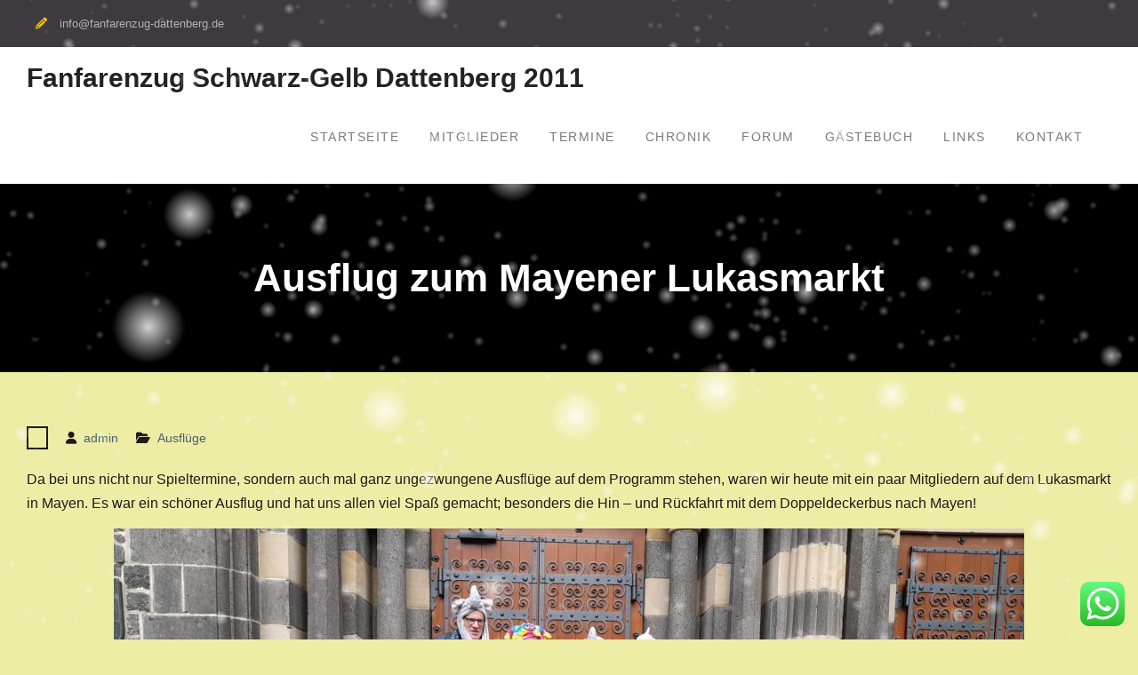

--- FILE ---
content_type: text/css
request_url: https://www.fanfarenzug-dattenberg.de/wp-content/themes/musical-vibe/style.css?ver=2.1.1
body_size: 19727
content:
/*
Theme Name: Musical Vibe
Theme URI: https://wenthemes.com/item/wordpress-themes/musical-vibe/
Author: WEN Themes
Author URI: https://wenthemes.com/
Description: Musical Vibe is a clean, simple and responsive WordPress theme. It is very suitable for musicians and other music related groups and musical bands. It is easy to use, user friendly and allows you to fully customize your website without having to work with code. The theme is attractive and pretty stylish which makes it a excellent choice for music related websites. It provides several useful features and theme options to customize your site as your requirement. Theme is translation ready and optimized for best performance. Official Support Forum: https://themepalace.com/support-forum/ Full Demo: https://wenthemes.com/theme-demos/?demo=musical-vibe
Version: 2.1.1
Requires at least: 5.9
Tested up to: 6.9
Requires PHP: 5.6
License: GPLv3
License URI: http://www.gnu.org/licenses/gpl-3.0.html
Text Domain: musical-vibe
Tags: one-column, two-columns, three-columns, left-sidebar, right-sidebar, custom-background, custom-header, custom-colors, custom-menu, featured-images, full-width-template, translation-ready, theme-options, threaded-comments, custom-logo, blog
*/

/*--------------------------------------------------------------
>>> TABLE OF CONTENTS:
----------------------------------------------------------------

1. Normalize
2. Typography
3. Elements
4. Forms
5. Navigation
   5.1. Links
   5.2. Comment and Post Navigation
6. Accessibility
7. Alignments
8. Clearings
9. Content
    9.1. Posts and Pages
    9.2. Asides
    9.3. Comments
10. Infinite Scroll
11. Media
    11.1. Captions
    11.2. Galleries
12. Page
13. Header
    13.1. Top Head
    13.2. Main Header
    13.3. Main Menu
14. Main Slider
15. Main Content
16. Sidebar
   16.1. Layout Sidebar
17. Footer
    17.1. Colophon
    17.2. Footer Navigation
    17.3. Footer Widgets
    17.4. Scrollup
18. Inner Pages
    18.1. Custom Header
    18.2. Breadcrumb
    18.3. Error Page
    18.4. Contact Form 7
19. Widgets
    19.1. Social Links
    19.2. Service Widget
    19.3. Call To Action Widget
    19.4. Quick Contact Widget
    19.5. Testimonials Widget
    19.6. Recent Posts Widget
    19.7. Latest News Widget
    19.8. Features Widget
    19.9. Features Pages Grid Widget
    19.10. Team Widget
    19.11. Featured Page Widget
    19.12. Portfolio Widget
    19.13. News Block Widget
20. Custom WooCommerce
    20.1. WooCommercce Product Grid Widget
21. Media Queries

================================================================
========================= Style Ends =============================
=================================================================

--------------------------------------------------------------*/

/*--------------------------------------------------------------
1. Normalize
--------------------------------------------------------------*/
html {
    font-family: sans-serif;
    -webkit-text-size-adjust: 100%;
    -ms-text-size-adjust: 100%;
}

body {
    margin: 0;
}

article,
aside,
details,
figcaption,
figure,
footer,
header,
main,
menu,
nav,
section,
summary {
    display: block;
}

audio,
canvas,
progress,
video {
    display: inline-block;
    vertical-align: baseline;
}

audio:not([controls]) {
    display: none;
    height: 0;
}

[hidden],
template {
    display: none;
}

a {
    background-color: transparent;
}

a:active,
a:hover {
    outline: 0;
}



b,
strong {
    font-weight: bold;
}

dfn {
    font-style: italic;
}


mark {
    background: #ff0;
    color: #000;
}

small {
    font-size: 80%;
}

sub,
sup {
    font-size: 75%;
    line-height: 0;
    position: relative;
    vertical-align: baseline;
}

sup {
    top: -0.5em;
}

sub {
    bottom: -0.25em;
}

img {
    border: 0;
}

svg:not(:root) {
    overflow: hidden;
}

figure {
    margin: 1em 40px;
}

hr {
    box-sizing: content-box;
    height: 0;
}

pre {
    overflow: auto;
}

code,
kbd,
pre,
samp {
    font-family: monospace, monospace;
    font-size: 1em;
}

button,
input,
optgroup,
select,
textarea {
    color: inherit;
    font: inherit;
    margin: 0;
}

button {
    overflow: visible;
}

button,
select {
    text-transform: none;
}

button,
html input[type="button"],
input[type="reset"],
input[type="submit"] {
    -webkit-appearance: button;
    cursor: pointer;
}

button[disabled],
html input[disabled] {
    cursor: default;
}

button::-moz-focus-inner,
input::-moz-focus-inner {
    border: 0;
    padding: 0;
}

input {
    line-height: normal;
}

input[type="checkbox"],
input[type="radio"] {
    box-sizing: border-box;
    padding: 0;
}

input[type="number"]::-webkit-inner-spin-button,
input[type="number"]::-webkit-outer-spin-button {
    height: auto;
}

input[type="search"] {
    -webkit-appearance: textfield;
    box-sizing: content-box;
}

input[type="search"]::-webkit-search-cancel-button,
input[type="search"]::-webkit-search-decoration {
    -webkit-appearance: none;
}

fieldset {
    border: 1px solid #c0c0c0;
    margin: 0 2px;
    padding: 0.35em 0.625em 0.75em;
}

legend {
    border: 0;
    padding: 0;
}

textarea {
    overflow: auto;
}

optgroup {
    font-weight: bold;
}

table {
    border-collapse: collapse;
    border-spacing: 0;
}

td,
th {
    padding: 0;
}

/*--------------------------------------------------------------
2. Typography
--------------------------------------------------------------*/

button,
input,
select,
textarea {
    color: #818181;
    font-size: 14px;
    line-height: 1.5;
}

body {
    -webkit-font-smoothing: antialiased;
    font-family: "Rubik", sans-serif;
    color: #1b1b1b;
    font-size: 16px;
    line-height: 1.7;
    margin: 0;
    word-wrap: break-word;
    overflow-x: hidden;

}

p {
    margin: 0 0 15px 0;
}

h1,
h2,
h3,
h4,
h5,
h6 {
    color: #323232;
    font-family: Montserrat, sans-serif;
    font-weight: 700;
    margin: 0 0 10px 0;
    line-height: 1.3;
}

h1 {
    font-size: 40px;
}

h2 {
    font-size: 32px;
}

h3 {
    font-size: 25px;
}

h4 {
    font-size: 20px;
}

h5 {
    font-size: 18px;
}

h6 {
    font-size: 14px;
}

dfn,
cite,
em,
i {
    font-style: italic;
}

blockquote {
    background: #f0f0f0 none repeat scroll 0 0;
    border-left: 5px solid #ffc300;
    margin: 0 0 15px;
    padding: 20px 15px 5px;
}

q {
    font-weight: bold;
    font-style: italic;
}

address {
    margin: 0 0 1.5em;
}

pre {
    background: #eee;
    font-family: "Courier 10 Pitch", Courier, monospace;
    font-size: 15px;
    font-size: 0.9375rem;
    line-height: 1.6;
    margin-bottom: 1.6em;
    max-width: 100%;
    overflow: auto;
    padding: 1.6em;
}

code,
kbd,
tt,
var {
    font-family: Monaco, Consolas, "Andale Mono", "DejaVu Sans Mono", monospace;
    font-size: 15px;
    font-size: 0.9375rem;
}

abbr,
acronym {
    cursor: help;
}

mark,
ins {
    background: #fff9c0;
    text-decoration: none;
}

big {
    font-size: 125%;
}

/*--------------------------------------------------------------
3. Elements
--------------------------------------------------------------*/

html {
    box-sizing: border-box;
}

*,
*::before,
*::after {
    /* Inherit box-sizing to make it easier to change the property for components that leverage other behavior; see http://css-tricks.com/inheriting-box-sizing-probably-slightly-better-best-practice/ */
    box-sizing: inherit;
}

body {
    background-color: #fff;
    /* Fallback for when there is no custom background color defined. */
    word-wrap: break-word;
}

blockquote::before,
blockquote::after,
q::before,
q::after {
    content: "";
}

blockquote,
q {
    quotes: "" "";
}

hr {
    background-color: #ccc;
    border: 0;
    height: 1px;
    margin-bottom: 1.5em;
}

ul,
ol {
    margin: 0 0 1.5em 3em;
}

ul {
    list-style: disc;
}

ol {
    list-style: decimal;
}

li>ul,
li>ol {
    margin-bottom: 0;
    margin-left: 1.5em;
}

ul,
ol {
    margin: 0 0 0.5em 1em;
    padding: 0;
}

dt {
    font-weight: bold;
}

dd {
    margin: 0 1.5em 1.5em;
}

img {
    height: auto;
    /* Make sure images are scaled correctly. */
    max-width: 100%;
    /* Adhere to container width. */
}

table {
    margin: 0 0 1.5em;
    width: 100%;
    table-layout: fixed;
}


td,
th {
    border: 1px solid #ddd;
    padding: 5px;
}

/*--------------------------------------------------------------
4. Forms
--------------------------------------------------------------*/
button,
a.button,
input[type="button"],
input[type="reset"],
input[type="submit"] {
    display: inline-block;
    font-size: 13px;
    margin: 10px;
    padding: 17px 45px;
    color: #222;
    text-transform: uppercase;
    background: #ffc300;
    border: none;
    font-family: "Montserrat", sans-serif;
    font-weight: 600;
}

button:hover,
a.button:hover,
input[type="button"]:hover,
input[type="reset"]:hover,
input[type="submit"]:hover {
    background-color: #232323;
    border-color: transparent;
    color: #fff;
}

button:focus,
input[type="button"]:focus,
input[type="reset"]:focus,
input[type="submit"]:focus,
button:active,
input[type="button"]:active,
input[type="reset"]:active,
input[type="submit"]:active {
    outline: none;
}

input[type="text"],
input[type="email"],
input[type="url"],
input[type="password"],
input[type="search"],
textarea,
select {
    color: #888888;
    border: 1px solid #ddd;
}

input[type="text"]:focus,
input[type="email"]:focus,
input[type="url"]:focus,
input[type="password"]:focus,
input[type="search"]:focus,
textarea:focus {
    color: #111;
    outline: none;
}

input[type="text"],
input[type="email"],
input[type="url"],
input[type="password"],
input[type="search"] {
    padding: 6px 0 6px 9px;
}

select {
    width: 100%;
    padding: 5px;
}

textarea {
    padding: 10px;
    width: 100%;
}

.form-submit input#submit {
    margin: 0;
}

/*--------------------------------------------------------------
5. Navigation
--------------------------------------------------------------*/
/*--------------------------------------------------------------
5.1. Links
--------------------------------------------------------------*/

a {
    color: #232323;
    text-decoration: inherit;
}

a:visited {
    color: #232323;
}

a:hover,
a:focus,
a:active {
    color: #ffc300;
}

a:focus {
    outline: inherit;
}

a:hover,
a:active {
    outline: 0;
}

.entry-content a:not(.more-link):not(.button):not(.wp-block-button__link),
.entry-summary a:not(.more-link):not(.button):not(.wp-block-button__link),
.ew-about a:not(.more-link):not(.button),
.widget_text a:not(.more-link):not(.button),
.comment-content a {
    text-decoration: underline;
}

.entry-content a:not(.more-link):not(.button):hover,
.entry-content a:not(.more-link):not(.button):focus,
.entry-summary a:not(.more-link):not(.button):hover,
.entry-summary a:not(.more-link):not(.button):focus,
.ew-about a:not(.more-link):not(.button):hover,
.ew-about a:not(.more-link):not(.button):focus,
.widget_text a:not(.more-link):not(.button):hover,
.widget_text a:not(.more-link):not(.button):focus,
.comment-content a:hover,
.comment-content a:focus {
    text-decoration: none;
}

/*--------------------------------------------------------------
5.2. Comment and Post Navigation
--------------------------------------------------------------*/


/*comment and post navigation*/

a.comment-reply-link {
    /* text-transform: uppercase; */
    font-weight: bold;
}

.site-main .comment-navigation,
.site-main .posts-navigation,
.site-main .post-navigation {
    margin: 30px 0;
    overflow: hidden;
    clear: both;
}

#infinite-handle {
    margin-bottom: 20px;
    height: auto;
    overflow: hidden;
}

#infinite-handle span:hover {
    border: 1px solid #179bd7;
    background: #179bd7;
    color: #fff;
}

#infinite-handle span {
    border: 1px solid #001837;
    padding: 5px 15px;
    width: auto;
    line-height: 1.5;
    color: #001837;
    display: block;
}

.post-title {
    font-size: 17px;
    margin-top: 15px;
}

.meta-nav {
    display: none;
}

.navigation .nav-links .nav-next {
    float: right;
    margin-bottom: 15px;

}

.navigation .nav-links .nav-previous {
    float: left;
    margin-bottom: 15px;
}

.post-navigation a,
.posts-navigation a {
    border: 2px solid #fbfbfb;
    padding: 6px 20px;
    background: #fff;
    display: block;
}

.navigation,
.pagination {
    margin-top: 15px;
}

.post-navigation .nav-links .nav-next a:after,
.posts-navigation .nav-next a:after {
    content: "\f178";
    font-family: 'Font Awesome 6 Free';
    font-weight: 900;
    margin-left: 6px;
    font-size: 12px;
    font-weight: 100;
}

.post-navigation .nav-links .nav-previous a:before,
.posts-navigation .nav-previous a:before {
    content: "\f177";
    font-family: 'Font Awesome 6 Free';
    font-weight: 900;
    margin-right: 6px;
    font-size: 12px;
    font-weight: 100;
}

.navigation.pagination {
    text-align: center;
}

.navigation.pagination .nav-links .page-numbers {
    padding: 15px 25px;
    text-align: center;
    background-color: #191515;
    display: inline-block;
    margin: 0 3px;
    color: #fff;
}

.navigation.pagination .nav-links .page-numbers.current,
.navigation.pagination .nav-links a.page-numbers:hover {
    background: #ffc300 none repeat scroll 0 0;
    color: #222;
}

/*--------------------------------------------------------------
6. Accessibility
--------------------------------------------------------------*/

/* Text meant only for screen readers. */
.screen-reader-text {
    clip: rect(1px, 1px, 1px, 1px);
    position: absolute !important;
    /* It should be ablolute */
    height: 1px;
    width: 1px;
    overflow: hidden;
}

.screen-reader-text:focus {
    background-color: #f1f1f1;
    box-shadow: 0 0 2px 2px rgba(0, 0, 0, 0.6);
    clip: auto !important;
    /* It should be clip auto */
    color: #21759b;
    display: block;
    font-size: 14px;
    font-size: 0.875rem;
    font-weight: bold;
    height: auto;
    left: 5px;
    line-height: normal;
    padding: 15px 23px 14px;
    text-decoration: none;
    top: 5px;
    width: auto;
    z-index: 100000;
    /* Above WP toolbar. */
}

/*--------------------------------------------------------------
7. Alignments
--------------------------------------------------------------*/
.alignleft {
    display: inline;
    float: left;
    margin-right: 30px;
}

.alignright {
    display: inline;
    float: right;
    margin-left: 30px;
}

.aligncenter {
    clear: both;
    display: block;
    margin-left: auto;
    margin-right: auto;
    margin-bottom: 30px;
}

.alignnone {
    clear: both;
    display: inline-block;
    margin-left: auto;
    margin-right: auto;
    margin-bottom: 30px;
    margin-top: 15px;

}

/*--------------------------------------------------------------
8. Clearings
--------------------------------------------------------------*/

.clear-fix:before,
.clear-fix:after,
.entry-content:before,
.entry-content:after,
.comment-content:before,
.comment-content:after,
.site-header:before,
.site-header:after,
.site-content:before,
.site-content:after,
.site-footer:before,
.site-footer:after,
#sidebar-front-page-widget-area:after,
#sidebar-front-page-widget-area:before,
#featured-slider:after,
#featured-slider:before,
.widget:after,
.widget:before {
    content: "";
    display: table;
}

.clear-fix:after,
.entry-content:after,
.comment-content:after,
.site-header:after,
.site-content:after,
.site-footer:after,
.widget:after,
.widget:before {
    clear: both;
}

/*--------------------------------------------------------------
9. Content
--------------------------------------------------------------*/
/*--------------------------------------------------------------
9.1 Posts and Pages
--------------------------------------------------------------*/

.entry-content-outer img,
.entry-content-outer img {
    vertical-align: middle;
    margin-bottom: 35px;
}


.entry-content-outer a:hover img {
    opacity: 0.7;
    -webkit-transition: all 0.5s;
    -o-transition: all 0.5s;
    transition: all 0.5s;
}

.alignment-left img {
    margin-right: 30px;
}

.alignment-right img {
    margin-left: 30px;
}

.alignment-right .entry-content-wrapper,
.alignment-left .entry-content-wrapper {
    display: table;
}

.alignment-left h2.entry-title,
.alignment-right h2.entry-title {
    margin-bottom: 5px;
}

.blog #primary article,
.archive #primary article {
    padding: 20px 0 50px;
    margin: 0;
    clear: both;
}

.blog #primary article .entry-content-outer.alignment-center>a,
.archive #primary article .entry-content-outer.alignment-center>a {
    max-width: 45%;
    float: left;
    margin-right: 34px;
}

.sticky {
    display: block;
}

.hentry {
    margin: 40px 0 0;
}

.hentry:first-child {
    margin: 0;
}

.byline,
.updated:not(.published) {
    display: none;
}

.single .byline,
.group-blog .byline {
    display: inline-block;
}

.page-content,
.entry-content,
.entry-summary {
    margin: 1.5em 0 0;
}

.page-content,
.entry-content,
.entry-summary {
    margin: 15px 0 0;
}


.entry-meta .byline .author.vcard {
    margin-left: -4px;
}

.entry-meta>span {
    margin-right: 20px;
    font-size: 14px;
}

.entry-footer>span:before,
.entry-meta>span:before {
    display: inline-block;
    font-family: 'Font Awesome 6 Free';
    font-weight: 900;
    height: 15px;
    margin-right: 8px;
    content: "";
}

.entry-meta>span a {
    color: #49616b;
}

.entry-meta a:hover {
    color: #ffc300;
}

.entry-meta span.comments-link:before {
    content: "\f075";
}

.entry-meta>.cat-links:before {
    content: "\f07c";
}

.entry-meta>.byline:before {
    content: "\f007";
}


.entry-meta .tags-links:before {
    content: "\f02c";
}


.entry-footer .edit-link:before {
    content: "\f044";
}

.entry-meta {
    margin-bottom: 20px;
}

span.posted-on {
    border: 2px solid;
    padding: 3px 10px;
}

span.posted-on:before {
    display: none;
}

.blog .entry-content-wrapper,
.archive .entry-content-wrapper {
    display: table;
    padding-top: 20px;
}

/*--------------------------------------------------------------
9.2 Asides
--------------------------------------------------------------*/
.blog .format-aside .entry-title,
.archive .format-aside .entry-title {
    display: none;
}

/*--------------------------------------------------------------
9.3 Comments
--------------------------------------------------------------*/

#respond {
    clear: both;
    display: block;
}

#comments {
    margin-top: 30px;
}

.comment-content a {
    word-wrap: break-word;
}

.bypostauthor {
    display: block;
}

.comment-notes {
    position: relative;
}

.comments-area #commentform p.comment-notes,
.comments-area #commentform p.comment-form-comment {
    width: 100%;
}

.comment-content a {
    word-wrap: break-word;
}

.bypostauthor {
    display: block;
}

.comment-form-author input,
.comment-form-email input,
.comment-form-url input {
    width: 100%;
}

#tab-reviews .comment-form-author,
#tab-reviews .comment-form-email,
#tab-reviews .comment-form-url {
    width: 100%;
}

.comment-form-author,
.comment-form-email,
.comment-form-url {
    width: 100%;
    float: left;
}

.comment-list li.comment:after {
    content: inherit;
    display: none;
}

.comment-list li {
    padding-left: 0;
}

.comment {
    display: block;
    float: left;
    width: 100%;
}

ol.comment-list {
    float: left;
    margin-bottom: 15px;
    margin-left: 0;
    margin-right: 0;
    overflow: inherit;
    padding: 0;
    width: 100%;
}

ol.comment-list .children {
    border: medium none;
    float: left;
    margin: 15px 0 15px 15px;
    width: 98%;
}

ol.comment-list li {
    list-style: outside none none;
    margin-bottom: 15px;
}

.comment .comment-body {
    border-radius: 0;
    clear: both;
    display: block;
    float: left;
    margin-top: 20px;
    padding: 30px 40px;
    position: relative;
    text-align: left;
    width: 100%;
    box-shadow: 0 0 55px #f3f3f3;
}

.comment .reply {
    position: absolute;
    top: 20px;
    right: 30px;
}

.comment-author.vcard {
    font-size: 18px;
    margin-bottom: 5px;
    color: #ffc300;
}

.comment-list .children {
    background-position: left 20px;
    background-repeat: no-repeat;
    border-left: 1px solid rgb(238, 238, 238);
    margin-left: 0;
    padding-left: 40px;
}

.comment-list li.comment>div img.avatar {
    left: 29px;
    position: absolute;
    top: 29px;
}

#comment-form-title {
    font-size: 24px;
    padding-bottom: 10px;
}

.vcard .avatar {
    float: left;
    margin: 7px 15px 15px 0;
}

.comment-metadata {
    font-size: 13px;
    margin-bottom: 10px;
}

.comment-metadata>a {
    color: #49616b;
    margin-right: 30px;
}

.comment-metadata:before {
    display: inline-block;
    font-family: 'Font Awesome 6 Free';
    font-weight: 900;
    height: 15px;
    content: "\f017";
}

.form-allowed-tags code {
    white-space: inherit;
    word-wrap: break-word;
}

.comment-respond label {
    display: block;
    font-weight: normal;
}

.comments-title {
    font-weight: normal;
    margin: 25px 0 25px;
    font-size: 21px;
    font-weight: bold;
}

.comment-content a {
    word-wrap: break-word;
}

.bypostauthor {
    display: block;
}

.comment-content {
    clear: both;
    display: block;
}

.authorbox .author-info,
.authorbox .author-bio-posts-content {
    float: left;
    max-width: 90%;
    width: 90%;
}

.author-info h4 {
    margin-bottom: 0;
}

.author-avatar {
    float: left;
    margin: 0 15px 15px 0;
}

.authorbox {
    margin: 65px 0 50px;
    overflow: hidden;
    padding: 25px 30px 10px;
    background: #f9f9f9;
}

#commentform label {
    display: inline;
    position: relative;
}

#commentform input[type="checkbox"],
#commentform input[type="radio"] {
    margin-right: 10px;
}

#commentform p.form-submit {
    margin-top: 30px;
}

#commentform span.required {
    color: #f0632b;
}

/*--------------------------------------------------------------
10. Infinite scroll
--------------------------------------------------------------*/

/* Globally hidden elements when Infinite Scroll is supported and in use. */
.infinite-scroll .posts-navigation,
/* Older / Newer Posts Navigation (always hidden) */
.infinite-scroll.neverending .site-footer {
    /* Theme Footer (when set to scrolling) */
    display: none;
}

/* When Infinite Scroll has reached its end we need to re-display elements that were hidden (via .neverending) before. */
.infinity-end.neverending .site-footer {
    display: block;
}

/*--------------------------------------------------------------
11. Media
--------------------------------------------------------------*/
.page-content .wp-smiley,
.entry-content .wp-smiley,
.comment-content .wp-smiley {
    border: none;
    margin-bottom: 0;
    margin-top: 0;
    padding: 0;
}

/* Make sure embeds and iframes fit their containers. */
embed,
iframe,
object {
    max-width: 100%;
}

/*--------------------------------------------------------------
11.1. Captions
--------------------------------------------------------------*/
.wp-caption {
    margin-bottom: 1.5em;
    max-width: 100%;
}

.wp-caption img[class*="wp-image-"] {
    display: inline-block;
    margin-left: auto;
    margin-right: auto;
}

.wp-caption .wp-caption-text {
    margin: 0.8075em 0;
}

.wp-caption-text {
    text-align: center;
}

/*--------------------------------------------------------------
11.2. Galleries
--------------------------------------------------------------*/
.gallery {
    margin-bottom: 1.5em;
    margin-left: -5px;
    margin-right: -5px;
}

.gallery-item {
    display: inline-block;
    text-align: center;
    vertical-align: top;
    width: 100%;
    margin: 0;
    padding: 5px;

}

.gallery-item img {
    vertical-align: middle;
}

.gallery-columns-2 .gallery-item {
    max-width: 50%;
}

.gallery-columns-3 .gallery-item {
    max-width: 33.33%;
}

.gallery-columns-4 .gallery-item {
    max-width: 25%;
}

.gallery-columns-5 .gallery-item {
    max-width: 20%;
}

.gallery-columns-6 .gallery-item {
    max-width: 16.66%;
}

.gallery-columns-7 .gallery-item {
    max-width: 14.28%;
}

.gallery-columns-8 .gallery-item {
    max-width: 12.5%;
}

.gallery-columns-9 .gallery-item {
    max-width: 11.11%;
}

.gallery-caption {
    display: block;
}


/*--------------------------------------------------------------
12. Page
--------------------------------------------------------------*/

#page {
    position: relative;
    margin: 0 auto;

}

.container {
    width: 1300px;
    margin: 0 auto;
    padding-left: 25px;
    padding-right: 25px;
}

.inner-wrapper {
    margin-left: -25px;
    margin-right: -25px;
}

a.learn-more-link {
    font-weight: 500;
    letter-spacing: 1px;
}

.custom-button,
.custom-button:visited,
.button,
a.more-link {
    display: inline-block;
    font-size: 12px;
    margin: 10px;
    padding: 20px 65px;
    color: #222;
    text-transform: uppercase;
    background: #ffc300;
    text-align: center;
    font-weight: 500;
    position: relative;
    z-index: 1;
    letter-spacing: 1.5px;
    font-family: "Montserrat", sans-serif;
    font-weight: 700;
    text-transform: uppercase;
}

.custom-button:hover,
.custom-button:focus,
.custom-button:active,
a.more-link:hover,
a.more-link:focus,
a.more-link:active {
    background: #232323;
    color: #fff;
}

.custom-button.button-secondary,
.custom-button.button-secondary:visited {
    background: #232323;
}

a.button-secondary:after {
    background: #ffc300;
}

a.more-link {
    margin-left: 0;
    display: table;
    margin-top: 20px;
    padding: 15px 30px;
}






/*--------------------------------------------------------------
13. Header
--------------------------------------------------------------*/
/*--------------------------------------------------------------
13.1. Top Header
--------------------------------------------------------------*/
#tophead {
    background: #3d3b40;
    padding: 10px 0;
    float: left;
    width: 100%;
}

/*quick contact*/

#quick-contact {
    float: left;
    margin-top: 0;
    width: 40%;
}

#quick-contact>ul {
    margin: 0;
    padding: 0;
}

#quick-contact a {
    display: inline-block;
    color: #b1b1b1;
}

#quick-contact a:hover {
    color: #fff;
}

#quick-contact li.quick-email:before {
    content: "\f040";
}

#quick-contact li.quick-call:before {
    content: "\f095";
}

#quick-contact li.quick-address:before {
    content: "\f0ac";
}

#quick-contact li:before {
    color: #ffc300;
    content: "";
    display: inline-block;
    font-family: 'Font Awesome 6 Free';
    font-weight: 900;
    font-size: 13px;
    margin-right: 10px;
    text-align: center;
}

#quick-contact li {
    clear: inherit;
    float: left;
    font-size: 13px;
    line-height: 1.75;
    list-style: outside none none;
    text-align: left;
    padding: 5px 10px;
    color: #b1b1b1;
}

#tophead .header-social-wrapper {
    float: right;
}

#tophead .musical_vibe_widget_social li a {
    border: none;
    height: 30px;
    padding: 3px 10px;
    width: 30px;
    border-radius: 0;
    margin: 0 5px;
    font-size: 12px;
    margin-top: 2px;
}

#tophead .musical_vibe_widget_social li a:before {
    line-height: 2;
    font-size: 13px;
    color: #b1b1b1;
}

#tophead .musical_vibe_widget_social li a:hover:before {
    color: #fff;
}

#tophead .musical_vibe_widget_social li {
    margin: 0;
    display: inline-block;
    float: none;
}

#tophead .header-social-wrapper {
    float: left;
    width: 22%;
    text-align: center;
}

#top-head-right {
    float: right;
    width: 38%;
    position: relative;
}

.header-search-box {
    float: right;
}

a.cart-button {
    float: right;
    margin-right: 30px;
    position: relative;
    color: #b1b1b1;
}

a.custom-button.header-link-button {
    float: right;
    padding: 17px 47px;
    margin-top: 9px;
    letter-spacing: 1.5px;
    margin: 10px 0;
}

a.cart-button span {
    padding-left: 13px;
    color: #fff;
}

.header-search-box>a {
    line-height: 1.5;
    display: block;
    background: #ffc300;
    padding: 4px 10px;
    color: #222;
}

.header-search-box>a i {
    font-size: 13px;
}

.header-search-box .search-box-wrap {
    background: #ffffff none repeat scroll 0 0;
    bottom: -138px;
    box-shadow: 0 2px 2px;
    display: none;
    padding: 33px 33px 33px;
    position: absolute;
    width: 100%;
    z-index: 9999;
    right: 0;
}

/*--------------------------------------------------------------
13.2. Main Header
--------------------------------------------------------------*/

.site-header {
    padding: 15px 0;
    background-color: #fff;
    transition: padding 0.2s ease-in-out 0s;
    clear: both;
    z-index: 999;
    position: relative;
}

a.custom-button.doante-now {
    float: right;
    margin: 24px 0 0 20px;
    padding: 8px 17px;
    text-align: center;
    min-width: inherit;
    text-transform: capitalize;
}

a.custom-button.doante-now i {
    margin-right: 10px;
}

.enabled-sticky-primary-menu .site-header.fixed {
    box-shadow: 0 0 3px #aaaaaa;
    left: 0;
    position: fixed;
    top: 0;
    width: 100%;
    z-index: 9999;
    padding: 5px 0;
}

.enabled-sticky-primary-menu .site-header.fixed .site-description {
    display: none;
}

.custom-logo-link,
#site-identity {
    float: left;
    margin-right: 15px;
}

.custom-logo-link img {
    vertical-align: middle;
}

.site-title {
    font-size: 30px;
    line-height: 1.3;
    margin-bottom: 10px;
}

.site-description {
    color: #aba0a0;
    font-size: 14px;
    font-style: inherit;
    font-weight: 400;
    letter-spacing: 2px;
    margin-bottom: 0;
    line-height: 1;
}

.site-title a {
    font-weight: bold;
}

.right-head {
    float: right;
    padding-top: 20px;
}



.search-form input.search-field,
.woocommerce-product-search .search-field {
    padding: 10px 80px 10px 20px;
    width: 100%;
    height: 50px;
    box-sizing: inherit;
}

.search-form,
.woocommerce-product-search {
    position: relative;
}

.search-form .search-submit,
.woocommerce-product-search button {
    border-radius: 0;
    padding: 7.3px 20px;
    position: absolute;
    right: 0;
    top: 0;
    border: medium none;
    font: 14px/1.3 'Font Awesome 6 Free';
    font-weight: 900;
    height: 50px;
    padding: 0 20px;
    margin: 0;
    color: #fff;
}

.woocommerce-product-search button {
    font-family: inherit;
}

.custom-button,
.musical_vibe_widget_services .service-block-inner>a:hover i {
    transition: all 0.4s ease-in-out 0s;
}



/*--------------------------------------------------------------
13.3. Main Menu
--------------------------------------------------------------*/

#main-nav {
    float: right;
    margin-right: 15px;
}

.main-navigation ul {
    display: block;
    margin: 0;
    padding: 0;
}

.main-navigation ul ul {
    background-color: #fff;
    left: -9999px;
    margin: 0;
    min-width: 220px;
    position: absolute;
    top: 75px;
    opacity: 0;
    z-index: -9999;
    padding-top: 10px;
    padding-bottom: 10px;
    border: 1px solid #a5a2a212;
    border-top: 3px solid #ffc300;
}

.main-navigation ul ul:before {
    content: "";
    display: block;
    background: transparent;
    width: 100%;
    height: 30px;
    position: absolute;
    top: -30px;
}

.main-navigation ul ul ul {
    left: 100%;
    top: 0;
    box-shadow: 2px 1px 2px #232323;
    padding: 0;
}

.main-navigation li {
    position: relative;
    display: inline-block;
    margin-bottom: 0;
    float: left;
}

.main-navigation ul>li:hover>ul {
    opacity: 1;
    left: 0;
    z-index: 9999;
}

.main-navigation ul ul ul ul {
    display: none;
}

.main-navigation ul ul ul li:hover>ul {
    display: block;
}

.main-navigation ul ul li:hover>ul {
    opacity: 1;
    left: 100%;
}

.main-navigation li li {
    float: none;
    display: block;
    padding: 0 25px;
}

.main-navigation ul li li:first-child>a {
    border-left: none;
}

.main-navigation ul li a {
    color: #7b7979;
    display: block;
    font-size: 14px;
    padding: 26px 5px;
    position: relative;
    z-index: 99;
    letter-spacing: 1.5px;
    text-transform: uppercase;
    font-weight: 500;
    margin: 0 12px;
}


.main-navigation ul ul li a:before {
    display: none;
}

.main-navigation ul li a:hover:before,
.main-navigation li.current-menu-item>a:before,
.main-navigation li.current_page_item>a:before,
.main-navigation li:hover>a:before {
    top: -15px;
    content: "";
    height: 4px;
    left: 0;
    position: absolute;
    -webkit-transition: width 0.2s ease 0s;
    transition: width 0.2s ease 0s;
    width: 100%;
    background: #ffc300;
    left: 20px;
    margin-left: -20px;
}

.main-navigation ul ul li a {
    padding: 10px 0;
    border-bottom: 1px solid #a5a2a212;
    letter-spacing: 0.5px;
    margin: 0;
    font-size: 14px;
}

.main-navigation ul ul li:last-child>a {
    border: none;
}

.main-navigation ul li.menu-item-has-children>a,
.main-navigation ul li.page_item_has_children>a {
    padding-right: 25px;
}

.main-navigation ul li.menu-item-has-children>a:after,
.main-navigation ul li.page_item_has_children>a:after {
    content: "\f107";
    font-family: 'Font Awesome 6 Free';
    font-weight: 900;
    margin-left: 7px;
    margin-right: 0;
    float: right;
    position: absolute;
    right: 7px;
    color: #c5bfbf;
}

.main-navigation ul li li.menu-item-has-children>a:after,
.main-navigation ul li li.page_item_has_children>a:after {
    content: "\f105";
    top: 10px;
}

.main-navigation ul li.menu-item-has-childrenv>a,
.main-navigation ul li.page_item_has_children>a {
    padding-right: 30px;
}

.main-navigation li>a:hover,
.main-navigation li.current-menu-item>a,
.main-navigation li.current_page_item>a,
.main-navigation li:hover>a {
    color: #ffc300;
}

.main-navigation .menu-toggle,
.main-navigation .dropdown-toggle {
    display: none;
}

#mobile-trigger {
    display: none;
}

#mob-menu {
    display: none;
}

/*--------------------------------------------------------------
14. Main Slider
--------------------------------------------------------------*/

#featured-slider {
    overflow: hidden;
    position: relative;
    z-index: 99;
}

#main-slider {
    color: #686868;
    clear: both;
    position: relative;
    text-align: center;
    z-index: -1;
}

#featured-slider .overlay-enabled article:after {
    background: #000;
    bottom: 0;
    content: "";
    height: 100%;
    left: 0;
    pointer-events: none;
    position: absolute;
    width: 100%;
    z-index: 3;
    opacity: 0.55;
}

#main-slider img {
    width: 100%;
    vertical-align: middle;
}

#main-slider .cycle-slide {
    width: 100%;
}

#main-slider article.first {
    display: block;
}

#main-slider article {
    display: none;
}

#main-slider .cycle-slideshow {
    margin-bottom: 0;
    padding: 0;
}

#main-slider .cycle-caption {
    bottom: 20%;
    height: auto;
    left: 15%;
    max-width: 85%;
    padding: 0;
    position: absolute;
    text-align: left;
    width: 100%;
    z-index: 999;
    bottom: 30%;
}

#main-slider .cycle-caption.caption-alignment-center {
    text-align: center;
    left: 5%;
    max-width: 90%;
}

#main-slider .cycle-caption.caption-alignment-right {
    text-align: right;
    right: 15%;
    left: auto;
    max-width: 85%;

}

#main-slider h3 {
    font-size: 75px;
    line-height: 1.2;
    margin-bottom: 20px;
    letter-spacing: 1px;
    font-weight: 700;
    display: block;
}

#main-slider h3:after {
    content: "";
    display: block;
    height: 2px;
    background: #ffc300;
    width: 15%;
    margin: 10px 0;
}

#main-slider h3 a {
    display: block;
}

#main-slider p {
    font-size: 24px;
    margin-bottom: 65px;
    color: #f1f1f1;
    font-weight: 100;
    width: 730px;
    max-width: 100%;
    display: inline-block;
    clear: both;
}

#main-slider .cycle-slide-active h3 {
    padding-right: 0;
}

#main-slider .cycle-slide-active p {
    padding-left: 0;
}

.slider-buttons a.custom-button {
    margin: 0 25px 0 0;
}

#main-slider h3 a {
    color: #fff;
}

#main-slider h3 a:hover {
    opacity: 0.7;
}

#main-slider .caption-alignment-right .slider-buttons a.custom-button {
    margin-right: 0;
}

/*slider pager box*/

#main-slider .pager-box {
    background-color: #fff;
    cursor: pointer;
    display: inline-block;
    float: none;
    height: 14px;
    margin: 3px 10px;
    width: 14px;
    z-index: 99;
    border-radius: 100%;
}

#main-slider .cycle-pager {
    bottom: 20px;
    left: 0;
    position: absolute;
    text-align: center;
    width: 100%;
    z-index: 999;
}

#main-slider .pager-box.cycle-pager-active {
    background-color: #ffc300;
    border-color: #fff;
}

/*Slider cycle next / previous*/

#main-slider .cycle-prev,
#main-slider .cycle-next {
    bottom: 45%;
    color: #fff;
    cursor: pointer;
    display: block;
    font-size: 22px;
    font-weight: normal;
    position: absolute;
    text-align: center;
    width: 60px;
    z-index: 999;
    height: 60px;
    padding: 0 0;
    transition: all 0.2s ease-in-out 0s;
    line-height: 2.7;
    background: #000;
    opacity: 0;
    border-radius: 100%;
}

#main-slider .cycle-prev:hover,
#main-slider .cycle-next:hover {
    background-color: #ffc300;
    color: #fff;
}


#main-slider .cycle-prev {
    left: -100px;
}

#main-slider .cycle-next {
    right: -100px;
}

#main-slider:hover .cycle-prev,
#main-slider:hover .cycle-next {
    opacity: 1;
}

#main-slider:hover .cycle-next {
    right: 50px;
}

#main-slider:hover .cycle-prev {
    left: 50px;
}

/*--------------------------------------------------------------
15. Main Content
--------------------------------------------------------------*/

#primary {
    float: left;
    padding-left: 25px;
    padding-right: 25px;
    width: 70%;
}

#content {
    padding: 60px 0;
    clear: both;
}

.home.home-content-not-enabled #content {
    display: none;
}

/*--------------------------------------------------------------
16. Sidebar
--------------------------------------------------------------*/

.sidebar {
    width: 30%;
    padding-left: 25px;
    padding-right: 25px;
}

.sidebar .widget {
    padding: 25px;
    box-shadow: 0 0 55px #f3f3f3;
}

.sidebar .widget-title {
    padding: 0 0 10px 0;
    font-size: 26px;
    border-bottom: 3px double #f7f6f6;
    margin-bottom: 15px;
}

.sidebar .widget-title a {
    color: #fff;
}

.sidebar .widget-subtitle {
    text-align: center;
}

#sidebar-primary {
    float: right;
}

#sidebar-secondary {
    float: left;
}

.sidebar a {
    color: #001837;
}

.sidebar a:hover {
    color: #ffc300;
}

.widget-area ul {
    list-style: outside none none;
    padding: 0;
    margin: 0;
}

.widget-area ul ul {
    border-bottom: none;
    padding-bottom: 0;
}


.sidebar ul li:after {
    content: "\f105";
    font-family: 'Font Awesome 6 Free';
    font-weight: 900;
    margin-right: 10px;
    display: inline-block;
    float: right;
    position: absolute;
    left: 0;
    top: 7px;
}

.sidebar .widget>ul>li:first-child:before {
    display: none;
}

.sidebar ul .sub-menu {
    margin-bottom: -7px;
}

.sidebar>ul>li:first-child:after {
    display: none;
}

.sidebar ul ul li:first-child {
    margin-top: 7px;
}

.sidebar ul ul li:last-child {
    margin-bottom: 0px;
}

.sidebar ul li {
    padding-bottom: 7px;
    padding-top: 7px;
    position: relative;
    padding-left: 15px;
    font-size: 15px;
}

.sidebar ul ul li {
    padding-left: 15px;
}

.sidebar ul ul ul {
    margin-left: -15px;
}

.sidebar ul ul ul li {
    padding-left: 30px;
}

.sidebar ul ul ul ul {
    margin-left: -30px;
}

.sidebar ul ul ul ul li {
    padding-left: 45px;
}

.sidebar ul ul ul ul ul {
    margin-left: 0
}

.sidebar ul ul ul ul ul>li {
    padding-left: 0;
}

.sidebar ul ul ul ul ul>li a {
    padding-left: 13px;
}


/*calendar widget*/

.widget_calendar {
    text-align: center;
}

.widget_calendar caption {
    background: #ffc300 none repeat scroll 0 0;
    color: #ffffff;
    padding: 5px;
}

.widget_calendar .pad {
    background: #eeeeee none repeat scroll 0 0;
}

.widget_calendar #today {
    background: #ffc300 none repeat scroll 0 0;
    color: #ffffff;
}

.widget .tagcloud a {
    border: 1px solid #dddddd;
    color: #000000;
    display: inline-block;
    font-size: 16px !important;
    line-height: 1.5;
    margin-bottom: 5px;
    padding: 5px 15px;
}

.widget .tagcloud a:hover {
    border: 1px solid #ffc300;
    color: #ffc300;
}

.widget_categories li>a,
.widget_archive li>a {
    display: inline-block;
    min-width: 79%;
}

/*--------------------------------------------------------------
16.1  Layout Sidebar
--------------------------------------------------------------*/

.global-layout-left-sidebar #primary {
    float: right;
}

.three-columns-enabled #primary {
    display: inline-block;
    float: none;
    width: 50%;
}

.global-layout-three-columns .sidebar {
    float: right;
}

.three-columns-enabled .sidebar {
    width: 25%;
}

.global-layout-no-sidebar #primary {
    width: 100%;
}

/* Extra css for Pro By WEN
*/

.global-layout-three-columns-pcs #sidebar-primary,
.global-layout-three-columns-cps #sidebar-primary,
.global-layout-three-columns-psc #sidebar-primary {
    float: left;
}

.global-layout-three-columns-pcs #sidebar-secondary,
.global-layout-three-columns-cps #sidebar-secondary {
    float: right;
}

.global-layout-three-columns-cps #primary {
    float: left;
}

/* equal global layout*/

.global-layout-three-columns-pcs-equal #primary,
.global-layout-three-columns-pcs-equal #sidebar-primary,
.global-layout-three-columns-pcs-equal #sidebar-secondary,
.global-layout-three-columns-scp-equal #primary,
.global-layout-three-columns-scp-equal #sidebar-primary,
.global-layout-three-columns-scp-equal #sidebar-secondary {
    width: 33.33%;
}

.global-layout-three-columns-pcs-equal #sidebar-primary {
    float: left;
}

.global-layout-three-columns-pcs-equal #sidebar-secondary {
    float: right;
}


/*--------------------------------------------------------------
17. Footer
--------------------------------------------------------------*/
/*--------------------------------------------------------------
17.1. Colophon
--------------------------------------------------------------*/

#colophon {
    background-color: #171717;
    clear: both;
    color: #fff;
    padding: 20px 0;
    border-top: 1px solid #232323;
}

.colophon-column-left {
    float: left;
    width: 50%;
    text-align: left;
}

.colophon-column-right {
    float: right;
    width: 50%;
    text-align: right;
}

.colophon-column-left .colophon-column,
.colophon-column-right .colophon-column {
    width: 100%;
    font-size: 14px;
}

#colophon a {
    color: #ffc300;
}


#colophon a:hover {
    color: #fff;
}


/*social links*/

#colophon .musical_vibe_widget_social li {
    display: inline-block;
    float: none;
    margin-right: 0;
}

#colophon .musical_vibe_widget_social li a {
    border: 2px solid #8c8c8c;
    width: 30px;
    height: 30px;
    border-radius: 100%;
}

#colophon .musical_vibe_widget_social ul li a:before {
    font-size: 13px;
    margin-right: 0;
}

#colophon .musical_vibe_widget_social ul li a:hover {
    background: none;
}

/*--------------------------------------------------------------
17.2. Footer Navigation
--------------------------------------------------------------*/

#footer-navigation {
    margin-top: 5px;
}

#footer-navigation li {
    display: inline-block;
    list-style: outside none none;
}

#colophon .copyright {
    clear: both;
}

#footer-navigation li:first-child a {
    border: none;
    margin: 0;
    padding: 0;
}

#footer-navigation li a {
    border-left: 1px solid #fff;
    display: block;
    line-height: 0.8;
    margin-left: 10px;
    padding: 0 0 0 10px;
    color: #ddd;
}

#footer-navigation ul {
    margin: 0;
}

/*--------------------------------------------------------------
17.3. Footer Widgets
--------------------------------------------------------------*/

#footer-widgets {
    background-color: #303030;
    color: #bbbbbb;
    overflow: hidden;
    padding: 60px 0;
}

#footer-widgets h1,
#footer-widgets h2,
#footer-widgets h3,
#footer-widgets h4 {
    font-weight: 400;
}

#footer-widgets .widget-title {
    color: #ffc300;
    margin-bottom: 30px;
    font-size: 26px;
}

#footer-widgets .widget-title span:before,
#footer-widgets .widget-title span:after,
#footer-widgets .widget-title:after {
    color: #fff;
    background: #fff;
}

#footer-widgets ul {
    list-style: none;
    margin: 0;
}

#footer-widgets ul li {
    padding: 3px 0 3px;
    position: relative;
}

#footer-widgets,
#footer-widgets a {
    color: #dddddd;
}

#footer-widgets a:hover {
    color: #ffc300;
}

#footer-widgets .widget-title:after {
    content: "";
    display: block;
    width: 55px;
    height: 2px;
    margin-top: 15px;
    background: #ffffff;
}

#footer-widgets .footer-widget-area {
    float: left;
    padding: 0 25px;
    width: 25%;
}

#footer-widgets .footer-active-1 {
    width: 100%;
}

#footer-widgets .footer-active-2 {
    width: 50%;
}

#footer-widgets .footer-active-3 {
    width: 33.33%;
}

#footer-widgets .footer-active-4 {
    width: 25%;
}

.footer-widget-area .widget:first-child {
    margin-top: 0;
}

.footer-widget-area .widget {
    margin-top: 15px;
}

/*--------------------------------------------------------------
17.4. Scrollup
--------------------------------------------------------------*/
.scrollup {
    bottom: 60px;
    color: #323232;
    display: none;
    float: right;
    line-height: 1.2;
    padding: 14px 0 10px;
    position: fixed;
    right: 15px;
    text-align: center;
    z-index: 99999;
    transition: all 0.5s ease-in-out 0s;
    font-size: 16px;
    background: #ffc300;
    height: 50px;
    width: 50px;
}

.scrollup:after {
    position: absolute;
    z-index: -1;
    content: '';
    top: 119%;
    left: 0;
    height: 10px;
    width: 100%;
    opacity: 1;
    background: -webkit-radial-gradient(center, ellipse, rgba(0, 0, 0, 0.25) 0%, rgba(0, 0, 0, 0) 80%);
    background: -webkit-radial-gradient(center, ellipse, rgba(0, 0, 0, 0.25) 0%, rgba(0, 0, 0, 0) 80%);
    background: radial-gradient(ellipse at center, rgba(0, 0, 0, 0.25) 0%, rgba(0, 0, 0, 0) 80%);
}

.scrollup:hover {
    color: #fff;
    background-color: #ffc300;
}



/*--------------------------------------------------------------
18. Inner Pages
--------------------------------------------------------------*/

/*--------------------------------------------------------------
18.1. Custom Header
--------------------------------------------------------------*/

#custom-header {
    padding: 80px 0;
    text-align: center;
    position: relative;
    z-index: 99;
    background-color: #000000;
}

.page-title {
    line-height: 1.2;
    margin: 0;
}

#primary .page-title {
    margin-bottom: 15px;
}

#custom-header:after {
    background: #000000;
    content: "";
    display: block;
    height: 100%;
    position: absolute;
    top: 0;
    width: 100%;
    z-index: -1;
    opacity: 0.5;
}

#custom-header .page-title {
    color: #fff;
    font-size: 44px;
}

#custom-header .separator {
    background: #ffffff none repeat scroll 0 0;
    margin: 0 auto;
}

.header-content {
    z-index: 999;
    position: relative;
    padding: 0;
    width: 100%;
    text-align: center;
}

/*--------------------------------------------------------------
18.2. Breadcrumb
--------------------------------------------------------------*/

#breadcrumb {
    z-index: 99;
    position: relative;
}

ul#crumbs {
    margin: 0;
}

#breadcrumb a {
    color: #ffffff;
}

#breadcrumb a:hover {
    color: #ffc300;
}

#breadcrumb li {
    display: inline-block;
    list-style: outside none none;
    padding-right: 7px;
    color: #ffc300;
    font-size: 20px;
}

#breadcrumb li a:after {
    content: "/";
    margin-left: 7px;
    font-family: 'Font Awesome 6 Free';
    font-weight: 900;
    line-height: 1;
    display: inline-block;
}

#breadcrumb .breadcrumb-trail .trail-items {
    margin: 0;
    padding: 0;
}


/*--------------------------------------------------------------
18.3. Error Page
--------------------------------------------------------------*/

section.error-404 {
    text-align: center;
}

#quick-links-404 ul li {
    display: inline-block;
    list-style: outside none none;
}

#quick-links-404 ul li a {
    color: #404040;
    display: block;
    padding: 5px 10px;
}

.error404 #primary {
    width: 100%;
}

section.error-404 .search-form {
    position: relative;
    max-width: 320px;
    margin: 0 auto;
}


/*--------------------------------------------------------------
18.4. Contact Form 7
--------------------------------------------------------------*/

.wpcf7-form {
    max-width: 875px;
}

div.wpcf7 {
    margin: 0 auto;
    padding: 0;
}

.wpcf7 input {
    width: 100%;
}

.wpcf7 input.wpcf7-submit {
    width: auto;
}



/*--------------------------------------------------------------
19. Widgets
--------------------------------------------------------------*/

.widget h4 a,
.widget h3 a {
    display: block;
    color: #232323;
}

.widget h4 a:hover,
.widget h3 a:hover {
    color: #ffc300;
}

.widget {
    margin: 30px 0 0;
}

.widget:first-child {
    margin: 0;
}

.widget select {
    max-width: 100%;
}

#sidebar-front-page-widget-area .widget {
    padding: 90px 0;
    margin: 0;
}


/* Make sure select elements fit in widgets. */

#sidebar-front-page-widget-area {
    clear: both;
    background: #fff;
}

#sidebar-front-page-widget-area .widget-title {
    text-align: center;
    margin-bottom: 20px;
    position: relative;
    font-size: 42px;
    font-weight: 900;
}

#sidebar-front-page-widget-area .featured-page-widget.image-alignleft.entry-content .title-divider {
    display: block;
    margin: inherit;
    margin-bottom: 30px;
}

#sidebar-front-page-widget-area .title-divider {
    margin: 0 auto 30px;
    display: block;
    max-width: 85px;
    height: 3px;
    position: relative;
    background: #ffc300;
}

.call-to-action-content-wrap {
    max-width: 950px;
    margin: 0 auto;
}

#sidebar-front-page-widget-area .widget-subtitle {
    margin: 0 auto 30px;
    font-size: 17px;
    text-align: center;
    max-width: 50%;
    color: #898989;
}

/*style for dark background*/

#sidebar-front-page-widget-area .musical_vibe_widget_testimonial_slider .widget-title {
    color: #fff;

}

#sidebar-front-page-widget-area .widget_newsletterwidgetminimal .widget-title,
#sidebar-front-page-widget-area .widget_newsletterwidget .widget-title {
    color: #fff;
}


#sidebar-front-page-widget-area .widget_newsletterwidgetminimal,
#sidebar-front-page-widget-area .widget_newsletterwidget {
    background: #222;
}

#sidebar-front-page-widget-area .widget .tnp-widget-minimal input.tnp-email {
    float: left;
    width: 65%;
    padding: 25px;
    height: 70px;
}

#sidebar-front-page-widget-area .widget_newsletterwidget input.tnp-email {
    width: 100%;
    float: none;
}

#sidebar-front-page-widget-area .widget_newsletterwidget .tnp-field label {
    color: #fff;
    text-align: center;
    font-size: 20px;
}

#sidebar-front-page-widget-area .widget_newsletterwidget input.tnp-submit {
    width: 100%;
}

#sidebar-front-page-widget-area .widget .tnp-widget-minimal input.tnp-submit {
    float: left;
    width: 35%;
    float: left;
    clear: inherit;
    margin: 0;
    background: #ffc300;
    color: #222;
    padding: 26px;
    height: 70px;
}

#sidebar-front-page-widget-area .widget .tnp-widget-minimal form,
#sidebar-front-page-widget-area .widget_newsletterwidget form {
    margin: 0;
    padding: 0;
    border: 0;
    max-width: 700px;
    margin: 0 auto;
}

.widget .tnp-widget input[type=text],
.widget .tnp-widget input[type=email],
.widget .tnp-widget input[type=submit],
.widget .tnp-widget select {
    margin: 15px 0;
    border: none;
}

.tnp-widget-minimal input.tnp-submit {
    margin: 15px 0;
}

/*--------------------------------------------------------------
19.1. Social Links
--------------------------------------------------------------*/

#sidebar-front-page-widget-area .musical_vibe_widget_social {
    text-align: center;
}

#sidebar-front-page-widget-area .musical_vibe_widget_social li {
    float: none;
    display: inline-block;
}

.musical_vibe_widget_social {
    clear: both;
    overflow: hidden;
}

.musical_vibe_widget_social ul {
    margin: 0;
}

.musical_vibe_widget_social li a {
    display: inline-block;
    height: 45px;
    line-height: 1.7;
    margin-right: 0;
    padding: 0;
    text-align: center;
    vertical-align: middle;
    width: 45px;
    background: #444444;
}

.musical_vibe_widget_social li {
    display: block;
    float: left;
    margin-right: 5px;
    margin-bottom: 5px;
}

.widget-area .musical_vibe_widget_social li,
#footer-widgets .musical_vibe_widget_social li {
    padding: 0;
}

.sidebar .musical_vibe_widget_social ul li:before,
#footer-widgets .musical_vibe_widget_social li:before,
.sidebar .musical_vibe_widget_social ul li:after,
#footer-widgets .musical_vibe_widget_social li:after {
    display: none;
}

.musical_vibe_widget_social ul li a:before {
    font-size: 15px;
}

.musical_vibe_widget_social li a i {
    color: #cacad8;
    font-size: 18px;
    font-weight: normal;
}

.musical_vibe_widget_social ul li a:before {
    color: #ababab;
    content: "\f0c1";
    display: block;
    font-family: 'Font Awesome 6 Brands';
    font-weight: normal;
    line-height: 2.8;
}

.musical_vibe_widget_social ul li a[href*="mailto:"]:before,
.musical_vibe_widget_social ul li a[href*="tel:"]:before,
.musical_vibe_widget_social ul li a[href$="/feed"]:before {
    font-family: 'Font Awesome 6 Free';
    font-weight: 900;
}

.musical_vibe_widget_social ul li a:hover {
    background-color: #001837;
    -moz-transition: all 0.4s ease-out 0s;
    -webkit-transition: all 0.4s ease-out 0s;
    transition: all 0.4s ease-out 0s;
}

.musical_vibe_widget_social ul li a:hover:before {
    color: #fff;
}

.musical_vibe_widget_social ul li a[href*="facebook.com"]:before {
    content: "\f09a";
}

.musical_vibe_widget_social ul li a[href*="twitter.com"]:before {
    content: "\f099";
}

.musical_vibe_widget_social ul li a[href*="linkedin.com"]:before {
    content: "\f0e1";
}

.musical_vibe_widget_social ul li a[href*="plus.google.com"]:before {
    content: "\f0d5";
}

.musical_vibe_widget_social ul li a[href*="youtube.com"]:before {
    content: "\f167";
}

.musical_vibe_widget_social ul li a[href*="dribbble.com"]:before {
    content: "\f17d";
}

.musical_vibe_widget_social ul li a[href*="pinterest.com"]:before {
    content: "\f0d2";
}

.musical_vibe_widget_social ul li a[href*="bitbucket.org"]:before {
    content: "\f171";
}

.musical_vibe_widget_social ul li a[href*="github.com"]:before {
    content: "\f113";
}

.musical_vibe_widget_social ul li a[href*="codepen.io"]:before {
    content: "\f1cb";
}

.musical_vibe_widget_social ul li a[href*="flickr.com"]:before {
    content: "\f16e";
}

.musical_vibe_widget_social ul li a[href$="/feed"]:before {
    content: "\f09e";
}

.musical_vibe_widget_social ul li a[href*="foursquare.com"]:before {
    content: "\f180";
}

.musical_vibe_widget_social ul li a[href*="instagram.com"]:before {
    content: "\f16d";
}

.musical_vibe_widget_social ul li a[href*="tumblr.com"]:before {
    content: "\f173";
}

.musical_vibe_widget_social ul li a[href*="reddit.com"]:before {
    content: "\f1a1";
}

.musical_vibe_widget_social ul li a[href*="vimeo.com"]:before {
    content: "\f194";
}

.musical_vibe_widget_social ul li a[href*="digg.com"]:before {
    content: "\f1a6";
}

.musical_vibe_widget_social ul li a[href*="twitch.tv"]:before {
    content: "\f1e8";
}

.musical_vibe_widget_social ul li a[href*="stumbleupon.com"]:before {
    content: "\f1a4";
}

.musical_vibe_widget_social ul li a[href*="delicious.com"]:before {
    content: "\f1a5";
}

.musical_vibe_widget_social ul li a[href*="mailto:"]:before {
    content: "\f0e0";
}

.musical_vibe_widget_social ul li a[href*="tel:"]:before {
    content: "\f095";
}

.musical_vibe_widget_social ul li a[href*="soundcloud.com"]:before {
    content: "\f1be";
}

.musical_vibe_widget_social ul li a[href*="wordpress.org"]:before,
.musical_vibe_widget_social ul li a[href*="wordpress.com"]:before {
    content: "\f19a";
}

.musical_vibe_widget_social ul li a[href*="jsfiddle.net"]:before {
    content: "\f1cc";
}

.musical_vibe_widget_social ul li a[href*="tripadvisor.com"]:before {
    content: "\f262";
}

.musical_vibe_widget_social ul li a[href*="foursquare.com"]:before {
    content: "\f180";
}

.musical_vibe_widget_social ul li a[href*="angel.co"]:before {
    content: "\f209";
}

.musical_vibe_widget_social ul li a[href*="slack.com"]:before {
    content: "\f198";
}

.musical_vibe_widget_social ul li a[href*="spotify.com"]:before {
    content: "\f1bc";
}

.musical_vibe_widget_social ul li a[href*="tiktok.com"]:before {
    content: "\e07b";
}

.musical_vibe_widget_social ul li a[href*="x.com"]:before {
    content: "\e61b";
}

.musical_vibe_widget_social ul li a[href*="threads.com"]:before {
    content: "\e618";
}

.musical_vibe_widget_social ul li a[href*="bsky.app"]:before {
    content: "\e671";
}

.musical_vibe_widget_social ul li a[href*="spotify.com"]:before {
    content: "\f1bc";
}

.musical_vibe_widget_social ul li a[href*="snapchat.com"]:before {
    content: "\f2ab";
}

.musical_vibe_widget_social ul li a[href*="apple.com"]:before {
    content: "\f179";
}

.musical_vibe_widget_social ul li a[href*="amazon.com"]:before {
    content: "\f270";
}

.musical_vibe_widget_social ul li a[href*="bandcamp.com"]:before {
    content: "\f2d5";
}

.musical_vibe_widget_social ul li a[href*="behance.com"]:before {
    content: "\f1b4";
}

.musical_vibe_widget_social ul li a[href*="deviantart.com"]:before {
    content: "\f1bd";
}

.musical_vibe_widget_social ul li a[href*="etsy.com"]:before {
    content: "\f2d7";
}

.musical_vibe_widget_social ul li a[href*="t.me"]:before,
.musical_vibe_widget_social ul li a[href*="telegram.org"]:before {
    content: "\f2c6";
}

/*social links hover effect */
.musical_vibe_widget_social ul li a[href*="facebook.com"]:hover {
    background-color: #3b5998;
}

.musical_vibe_widget_social ul li a[href*="twitter.com"]:hover {
    background-color: #00aced;
}

.musical_vibe_widget_social ul li a[href*="plus.google.com"]:hover {
    background-color: #dd4b39;
}

.musical_vibe_widget_social ul li a[href$="/feed"]:hover {
    background-color: #dc622c;
}

.musical_vibe_widget_social ul li a[href*="wordpress.org"]:hover,
.musical_vibe_widget_social ul li a[href*="wordpress.com"]:hover {
    background-color: #45bbe6;
}

.musical_vibe_widget_social ul li a[href*="github.com"]:hover {
    background-color: #4183c4;
}

.musical_vibe_widget_social ul li a[href*="linkedin.com"]:hover {
    background-color: #007bb6;
}

.musical_vibe_widget_social ul li a[href*="pinterest.com"]:hover {
    background-color: #cb2027;
}

.musical_vibe_widget_social ul li a[href*="flickr.com"]:hover {
    background-color: #ff0084;
}

.musical_vibe_widget_social ul li a[href*="vimeo.com"]:hover {
    background-color: #aad450;
}

.musical_vibe_widget_social ul li a[href*="youtube.com"]:hover {
    background-color: #bb0000;
}

.musical_vibe_widget_social ul li a[href*="instagram.com"]:hover {
    background-color: #517fa4;
}

.musical_vibe_widget_social ul li a[href*="dribbble.com"]:hover {
    background-color: #ea4c89;
}

.musical_vibe_widget_social ul li a[href*="skype.com"]:hover {
    background-color: #12a5f4;
}

.musical_vibe_widget_social ul li a[href*="digg.com"]:hover {
    background-color: #333;
}

.musical_vibe_widget_social ul li a[href*="codepen.io"]:hover {
    background-color: #000;
}

.musical_vibe_widget_social ul li a[href*="reddit.com"]:hover {
    background-color: #ff4500;
}

.musical_vibe_widget_social ul li a[href*="mailto:"]:hover {
    background-color: #1d62f0;
}

.musical_vibe_widget_social ul li a[href*="tel:"]:hover {
    background-color: #1d62f0;
}

.musical_vibe_widget_social ul li a[href*="foursquare.com"]:hover {
    background-color: #ffc300;
}

.musical_vibe_widget_social ul li a[href*="stumbleupon.com"]:hover {
    background-color: #eb4924;
}

.musical_vibe_widget_social ul li a[href*="twitch.tv"]:hover {
    background-color: #6441a5;
}

.musical_vibe_widget_social ul li a[href*="tumblr.com"]:hover {
    background-color: #32506d;
}

.musical_vibe_widget_social ul li a[href*="foursquare.com"]:hover {
    background-color: #ffc300;
}

.musical_vibe_widget_social ul li a[href*="stumbleupon.com"]:hover {
    background-color: #eb4924;
}

.musical_vibe_widget_social ul li a[href*="twitch.tv"]:hover {
    background-color: #6441a5;
}

.musical_vibe_widget_social ul li a[href*="tumblr.com"]:hover {
    background-color: #32506d;
}

.musical_vibe_widget_social ul li a[href*="soundcloud.com"]:hover {
    background-color: #ff5500;
}

.musical_vibe_widget_social ul li a[href*="wordpress.org"]:hover {
    background-color: #45bbe6;
}

.musical_vibe_widget_social ul li a[href*="jsfiddle.net"]:hover {
    background-color: #4679bd;
}

.musical_vibe_widget_social ul li a[href*="tripadvisor.com"]:hover {
    background-color: #86c171;
}

.musical_vibe_widget_social ul li a[href*="foursquare.com"]:hover {
    background-color: #2d5be3;
}

.musical_vibe_widget_social ul li a[href*="angel.co"]:hover {
    background-color: #000;
}

.musical_vibe_widget_social ul li a[href*="slack.com"]:hover {
    background-color: #56b68b;
}

.musical_vibe_widget_social ul li a[href*="spotify.com"]:hover {
    background-color: #1DB954;
}

.musical_vibe_widget_social ul li a[href*="tiktok.com"]:hover {
    background-color: #000000;
}

.musical_vibe_widget_social ul li a[href*="x.com"]:hover {
    background-color: #000000;
}

.musical_vibe_widget_social ul li a[href*="threads.com"]:hover {
    background-color: #000000;
}

.musical_vibe_widget_social ul li a[href*="bsky.app"]:hover {
    background-color: #87CEEB;
}

.musical_vibe_widget_social ul li a[href*="spotify.com"]:hover {
    background-color: #1ed760;
}

.musical_vibe_widget_social ul li a[href*="snapchat.com"]:hover {
    background-color: #FFFC00;
}

.musical_vibe_widget_social ul li a[href*="apple.com"]:hover {
    background-color: #000000;
}

.musical_vibe_widget_social ul li a[href*="amazon.com"]:hover {
    background-color: #f90;
}

.musical_vibe_widget_social ul li a[href*="bandcamp.com"]:hover {
    background-color: #639aa9;
}

.musical_vibe_widget_social ul li a[href*="behance.com"]:hover {
    background-color: #1769FF;
}

.musical_vibe_widget_social ul li a[href*="deviantart.com"]:hover {
    background-color: #05CC47;
}

.musical_vibe_widget_social ul li a[href*="etsy.com"]:hover {
    background-color: #F1641E;
}

.musical_vibe_widget_social ul li a[href*="t.me"]:hover,
.musical_vibe_widget_social ul li a[href*="telegram.org"]:hover {
    background: #0088cc;
}

/*--------------------------------------------------------------
19.2. Service Widget
--------------------------------------------------------------*/

.musical_vibe_widget_services .service-block-item {
    float: left;
    padding: 30px 25px;
    text-align: left;
    position: relative;
}

.musical_vibe_widget_services .inner-wrapper {
    margin-left: -25px;
    margin-right: -25px;
}

.service-block-inner-content {
    display: block;
}

.service-block-inner {
    padding: 20px;
    text-align: center;
    position: relative;
}

.service-block-inner:after {
    content: "";
    display: block;
    height: 85px;
    width: 85px;
    border-bottom: 1px solid #e4e4e2;
    border-right: 1px solid #e4e4e2;
    position: absolute;
    bottom: 0;
    right: 0;
}

.service-block-inner:before {
    content: "";
    display: block;
    height: 85px;
    width: 85px;
    border-top: 1px solid #e4e4e2;
    border-left: 1px solid #e4e4e2;
    position: absolute;
    top: 0;
    left: 0;
}

.musical_vibe_widget_services .service-block-item a.service-icon {
    width: 85px;
    display: block;
    margin-right: 30px;
    margin-bottom: 15px;
    color: #ffc300;
    height: 85px;
    text-align: center;
    margin-top: 10px;
    background: #ffffff;
    transition: background 0.2s ease-in-out 0s;
    font-size: 34px;
    margin: 0 auto 30px;
    line-height: 2.5;
    box-shadow: 0px 17px 37px #eaeaea82;
    border-radius: 100%;
}

.musical_vibe_widget_services .service-block-item a.service-icon:hover {
    background-color: #ffc300;
    color: #fff;
}

.musical_vibe_widget_services .service-block-item {
    width: 33.33%;
}

.musical_vibe_widget_services .service-block-item:nth-child(3n+1) {
    clear: both;
}

/*widget on sidebar*/

.sidebar .musical_vibe_widget_services .service-block-item,
#footer-widgets .service-block-item {
    width: 100%;
}

.sidebar .musical_vibe_widget_services a.custom-button:hover {
    color: #fff;
}


/*--------------------------------------------------------------
19.3. Call To Action Widget
--------------------------------------------------------------*/

.musical_vibe_widget_call_to_action {
    position: relative;
    text-align: center;
}

#sidebar-front-page-widget-area .musical_vibe_widget_call_to_action,
.musical_vibe_widget_call_to_action {
    background: #3d3b40;
    padding: 85px 0;
    background-size: cover;
    position: relative;
    z-index: 9;
}

#sidebar-front-page-widget-area .overlay-enabled.musical_vibe_widget_call_to_action:before,
.overlay-enabled.musical_vibe_widget_call_to_action:before {
    background: rgba(0, 0, 0, 0.61);
    content: "";
    display: block;
    height: 100%;
    position: absolute;
    top: 0;
    width: 100%;
    z-index: -1;
    left: 0;
}

#sidebar-front-page-widget-area .musical_vibe_widget_call_to_action .widget-title {
    color: #fff;
}

#sidebar-front-page-widget-area .musical_vibe_widget_call_to_action .call-to-action-description p {
    color: #e0e0e0;
    font-size: 21px;
    margin-bottom: 35px;
}

.musical_vibe_widget_call_to_action .call-to-action-description {
    margin: 0 auto;
    max-width: 955px;
}

.musical_vibe_widget_call_to_action .separator {
    display: none;
}

.musical_vibe_widget_call_to_action a.button {
    color: #ffffff;
    display: inline-block;
}

.sidebar .musical_vibe_widget_call_to_action,
#footer-widgets .musical_vibe_widget_call_to_action {
    padding: 20px;
    background-size: 100%;
    color: #fff;
}

/*cta-1*/

#sidebar-front-page-widget-area .cta-layout-1.musical_vibe_widget_call_to_action,
.cta-layout-1 .musical_vibe_widget_call_to_action {
    padding: 45px 0;
}

#sidebar-front-page-widget-area .cta-layout-1.musical_vibe_widget_call_to_action .call-to-action-content-wrap {
    text-align: left;
    display: inline-block;
    max-width: 60%;
}

#sidebar-front-page-widget-area .cta-layout-1 .widget-title {
    text-align: left;
    margin-top: 5px;
    margin-bottom: 10px;
}

#sidebar-front-page-widget-area .cta-layout-1 .widget-title:after,
#sidebar-front-page-widget-area .cta-layout-1 .title-divider {
    display: none;
}



#sidebar-front-page-widget-area .cta-layout-1 .call-to-action-buttons {
    display: inline-block;
    margin-left: 30px;
}

.custom-button.button-secondary,
.custom-button.button-secondary:visited {
    background: #661e70;
    color: #fff;
}

a.custom-button.btn-call-to-action.button-primary:hover {
    color: #fff;
}

a.custom-button.btn-call-to-action.button-secondary:after {
    background: #ffc300;
}

a.custom-button.btn-call-to-action.button-secondary:hover {
    color: #fff;
}

#sidebar-front-page-widget-area .cta-layout-2 .widget-title:before {
    display: none;
}

#sidebar-front-page-widget-area .cta-layout-2 .widget-title:after {
    display: none;
}

/*--------------------------------------------------------------
19.4. Quick Contact Widget
--------------------------------------------------------------*/
.musical_vibe_widget_quick_contact .contact-info-wrapper:before {
    background: #444444;
    content: "";
    display: inline-block;
    font-family: 'Font Awesome 6 Free';
    font-weight: 900;
    font-size: 16px;
    margin-right: 10px;
    text-align: center;
    padding: 1px 5px;
    color: #aaa;
    height: 40px;
    width: 40px;
    position: absolute;
    left: 0;
}

.musical_vibe_widget_quick_contact .contact-info-wrapper.info-phone:before {
    content: "\f095";
}

.musical_vibe_widget_quick_contact .contact-info-wrapper.info-fax:before {
    content: "\f1ac";
}

.musical_vibe_widget_quick_contact .contact-info-wrapper.info-address:before {
    content: "\f0ac";
}

.musical_vibe_widget_quick_contact .contact-info-wrapper.info-contact:before {
    content: "\f0e0";
}

.musical_vibe_widget_quick_contact .contact-info-wrapper {
    margin-bottom: 20px;
    position: relative;
    padding-left: 55px;
    line-height: 2.2;
}

.musical_vibe_widget_quick_contact .musical_vibe_widget_quick_contact strong.contact-type {
    border-bottom: 1px solid rgba(238, 179, 19, 0.56);
}

.musical_vibe_widget_quick_contact strong.contact-type {
    border-bottom: 1px solid #ffc300;
    color: #fff;
    font-weight: 400;
}

/*--------------------------------------------------------------
19.5. Testimonials Widget
--------------------------------------------------------------*/
#sidebar-front-page-widget-area .musical_vibe_widget_testimonial_slider {
    position: relative;
    z-index: 99;
    background-color: #3d3b40;
    background-size: cover;
    background-attachment: fixed;
}

#sidebar-front-page-widget-area .overlay-enabled.musical_vibe_widget_testimonial_slider:before {
    background: #000;
    content: "";
    display: block;
    height: 100%;
    position: absolute;
    top: 0;
    width: 100%;
    z-index: -1;
    opacity: 0.8;
}

#sidebar-front-page-widget-area .musical_vibe_widget_testimonial_slider .widget-title:after,
#sidebar-front-page-widget-area .musical_vibe_widget_testimonial_slider .widget-title:before {
    display: none;
}

#sidebar-front-page-widget-area .musical_vibe_widget_testimonial_slider .widget-title {
    margin-bottom: 15px;
}

.musical_vibe_widget_testimonial_slider .cycle-slideshow {
    max-width: 800px;
    margin: 0 auto 30px;
}

#sidebar-front-page-widget-area .musical_vibe_widget_testimonial_slider .widget-subtitle,
.musical_vibe_widget_testimonial_slider .widget-subtitle {
    color: #ddd;
}

#sidebar-front-page-widget-area .musical_vibe_widget_testimonial_slider .title-divider-before,
#sidebar-front-page-widget-area .musical_vibe_widget_testimonial_slider .title-divider-after {
    background-color: #ffffff;
}

.musical_vibe_widget_testimonial_slider {
    clear: both;
}

.musical_vibe_widget_testimonial_slider img {
    vertical-align: middle;
    border-radius: 100%;
    border: 3px solid #fff;
}

.musical_vibe_widget_testimonial_slider article {
    width: 100%;
    padding: 0 40px 0;
    display: none;
    color: #fff;
}

.musical_vibe_widget_testimonial_slider article.first {
    display: block;
}

.musical_vibe_widget_testimonial_slider .testimonial-thumb {
    width: 95px;
    position: relative;
    margin: 25px auto 0;
}

.musical_vibe_widget_testimonial_slider p.widget-subtitle {
    color: #fff;
}

.musical_vibe_widget_testimonial_slider .cycle-pager>span.cycle-pager-active,
.musical_vibe_widget_testimonial_slider .cycle-pager>span:hover {
    background: #ffc300;
}

.musical_vibe_widget_testimonial_slider .cycle-pager {
    bottom: -60px;
    clear: both;
    position: absolute;
    text-align: center;
    width: 100%;
}

.musical_vibe_widget_testimonial_slider .cycle-pager span {
    display: inline-block;
    padding: 6px;
    cursor: pointer;
    background: transparent;
    margin: 6px;
    background: #fff;
    border-radius: 100%;
}

.musical_vibe_widget_testimonial_slider .testimonial-content-area>h4 {
    font-style: italic;
    font-size: 19px;
    margin: 0;
    color: #fff;
}

.musical_vibe_widget_testimonial_slider .testimonial-content-area {
    position: relative;
    text-align: center;
    display: table;
}

.musical_vibe_widget_testimonial_slider .testimonial-content-area p:before {
    color: #ffc300;
    content: "\f10d";
    display: inline-block;
    font-family: 'Font Awesome 6 Free';
    font-weight: 900;
    font-size: 50px;
    margin-right: 15px;
    line-height: 0;
}

.musical_vibe_widget_testimonial_slider .testimonial-excerpt>p {
    font-size: 15px;
    font-style: italic;
    position: relative;
    letter-spacing: 1px;
}

.sidebar .musical_vibe_widget_testimonial_slider .cycle-pager span,
#footer-widget .musical_vibe_widget_testimonial_slider .cycle-pager span {
    border: 1px solid #ffc300;
}

.sidebar .musical_vibe_widget_testimonial_slider,
#footer-widget .musical_vibe_widget_testimonial_slider {
    margin-bottom: 50px;
}

/*--------------------------------------------------------------
19.6. Recent Posts Widget
--------------------------------------------------------------*/

.musical_vibe_widget_recent_posts .recent-posts-title {
    font-size: 18px;
    line-height: 1.5;
    margin-bottom: 6px;
}

.musical_vibe_widget_recent_posts .recent-posts-meta {
    font-size: 14px;
}

.musical_vibe_widget_recent_posts .recent-posts-item {
    clear: both;
    margin-top: 20px;
}

.musical_vibe_widget_recent_posts .recent-posts-item:after {
    clear: both;
    content: "";
    display: table;
}

.musical_vibe_widget_recent_posts .recent-posts-date:before {
    display: inline-block;
    font-family: 'Font Awesome 6 Free';
    font-weight: 900;
    height: 15px;
    margin-right: 8px;
    content: "\f017";
}


/*--------------------------------------------------------------
19.7. Latest News Widget
--------------------------------------------------------------*/

.musical_vibe_widget_latest_news {
    background: #f5f5f5;
}

.latest-news-inner {
    box-shadow: 0 0 45px #dedcdc;
    background: #fff;
}

.musical_vibe_widget_latest_news .latest-news-thumb a {
    position: relative;
    display: block;
    overflow: hidden;
}

.musical_vibe_widget_latest_news .latest-news-thumb a:before {
    content: "\f045";
    display: block;
    position: absolute;
    font-family: "Font Awesome 6 Free";
    font-weight: 900;
    top: 0;
    color: #fff;
    vertical-align: middle;
    top: 45%;
    text-align: center;
    z-index: 9;
    width: 100%;
    font-size: 0;
    -webkit-transition: all 0.5s;
    -o-transition: all 0.5s;
    transition: all 0.5s;
}

.musical_vibe_widget_latest_news .latest-news-item {
    float: left;
    padding: 25px;
}

.musical_vibe_widget_latest_news .latest-news-text-wrap {
    background: #ffffff none repeat scroll 0 0;
    text-align: left;
    padding: 30px;
    position: relative;
    margin: -30px 25px 0;
}

.latest-news-text-wrap .custom-button {
    margin-left: 0;
}

.musical_vibe_widget_latest_news .latest-news-wrapper {
    position: relative;
    transition: all 0.5s ease 0s;
}

.musical_vibe_widget_latest_news .latest-news-title {
    line-height: 1.5;
    margin-bottom: 10px;
}

.musical_vibe_widget_latest_news .latest-news-title a {
    display: block;
}

.musical_vibe_widget_latest_news .latest-news-thumb {
    position: relative;
}

.musical_vibe_widget_latest_news .latest-news-thumb a {
    overflow: hidden;
    display: block;

}

.musical_vibe_widget_latest_news .latest-news-item img {
    vertical-align: middle;
    margin-bottom: 0;
    width: 100%;
}

.musical_vibe_widget_latest_news .latest-news-col-3 .latest-news-item {
    width: 33.33%;
}

.musical_vibe_widget_latest_news .latest-news-col-4 .latest-news-item {
    width: 25%;
}

.musical_vibe_widget_latest_news .latest-news-col-2 .latest-news-item {
    width: 50%;
}

.musical_vibe_widget_latest_news .latest-news-col-1 .latest-news-item {
    width: 100%;
}

.musical_vibe_widget_latest_news .latest-news-meta .latest-news-comments {
    float: right;
}

.musical_vibe_widget_latest_news .latest-news-summary>p {
    margin: 0;
}

.musical_vibe_widget_latest_news .latest-news-text-content {
    margin-bottom: 15px;
}

.latest-news-meta>span {
    margin-right: 10px;
    font-size: 15px;
    margin-bottom: 5px;
    display: inline-block;
    color: #ffc300;
}

.latest-news-meta span.posted-on {
    border: 2px solid #222;
    padding: 0 10px;
}

.latest-news-meta span.cat-links {
    margin: 0;
}

.latest-news-meta {
    margin-bottom: 10px;
}

.latest-news-meta a:hover {
    color: #ffc300;
}



.musical_vibe_widget_latest_news .latest-news-col-3 .latest-news-item:nth-child(3n+1) {
    clear: both;
}

.musical_vibe_widget_latest_news .latest-news-col-4 .latest-news-item:nth-child(4n+1) {
    clear: both;
}

/*sidebar and footer widget area style*/

#footer-widgets .musical_vibe_widget_latest_news .latest-news-widget .latest-news-item,
.sidebar .musical_vibe_widget_latest_news .latest-news-widget .latest-news-item {
    width: 100%;
}

.sidebar .musical_vibe_widget_latest_news .latest-news-widget,
#footer-widgets .musical_vibe_widget_latest_news .latest-news-widget {
    padding: 0 30px;
}



/*--------------------------------------------------------------
19.9. Features Pages Grid Widget
--------------------------------------------------------------*/
.musical_vibe_widget_featured_pages_grid {
    background: #f5f5f5;
}


.musical_vibe_widget_featured_pages_grid .featured-pages-layout-1 .grid-item-thumb>a {
    position: relative;
    display: block;
    overflow: hidden;
}



.musical_vibe_widget_featured_pages_grid .featured-pages-layout-1 .grid-text-content {
    background-color: #fff;
    padding: 30px;
    margin: -30px 20px 0;
    z-index: 9;
    position: relative;
}

.musical_vibe_widget_featured_pages_grid .grid-item a.learn-more-link,
.musical_vibe_widget_latest_news .latest-news-text-wrap a.learn-more-link {
    letter-spacing: 1px;
}

.musical_vibe_widget_featured_pages_grid .featured-pages-layout-1 .item-title a {
    display: block;
}

.musical_vibe_widget_featured_pages_grid .featured-pages-layout-1 .grid-item-thumb {
    position: relative;
}

.musical_vibe_widget_featured_pages_grid .featured-pages-layout-1 .grid-item-thumb>a {
    overflow: hidden;
    display: block;
}

.musical_vibe_widget_featured_pages_grid .featured-pages-layout-1 .grid-item img {
    vertical-align: middle;
    margin-bottom: 0;
    width: 100%;
}

.musical_vibe_widget_featured_pages_grid .grid-item-inner {
    box-shadow: 0 0 45px #dedcdc;
    background: #fff;
}

.musical_vibe_widget_featured_pages_grid .featured-pages-layout-1 .grid-column-3 .grid-item:nth-child(3n+1) {
    clear: both;
}

.musical_vibe_widget_featured_pages_grid .featured-pages-layout-1 .grid-column-4 .grid-item:nth-child(4n+1) {
    clear: both;
}

.musical_vibe_widget_featured_pages_grid .grid-item {
    float: left;
    padding: 25px;
}

.musical_vibe_widget_featured_pages_grid .grid-column-3 .grid-item {
    width: 33.33%;
}

.musical_vibe_widget_featured_pages_grid .grid-column-4 .grid-item {
    width: 25%;
}

.musical_vibe_widget_featured_pages_grid .grid-column-2 .grid-item {
    width: 50%;
}

.musical_vibe_widget_featured_pages_grid .grid-column-1 .grid-item {
    width: 100%;
}

.musical_vibe_widget_featured_pages_grid .grid-column-3 .grid-item:nth-child(3n+1) {
    clear: both;
}

.musical_vibe_widget_featured_pages_grid .grid-column-4 .grid-item:nth-child(4n+1) {
    clear: both;
}

/*sidebar and footer widget area style*/

#footer-widgets .musical_vibe_widget_featured_pages_grid .grid-item,
.sidebar .musical_vibe_widget_featured_pages_grid .grid-item {
    width: 100%;
}

#footer-widgets .musical_vibe_widget_featured_pages_grid,
.sidebar .musical_vibe_widget_featured_pages_grid {
    padding: 15px;
}

#footer-widgets .musical_vibe_widget_featured_pages_grid .grid-item img,
.sidebar .musical_vibe_widget_featured_pages_grid .grid-item img {
    margin: 0 auto;
    width: 100%;
}

/*layout 2*/

.musical_vibe_widget_featured_pages_grid .featured-pages-layout-2 .grid-item-inner {
    position: relative;
    background: #fff;
    padding: 20px;
    overflow: hidden;
}

.musical_vibe_widget_featured_pages_grid .featured-pages-layout-2 .grid-item-thumb img {
    margin: 0;
}

.musical_vibe_widget_featured_pages_grid .featured-pages-layout-2 .grid-text-content {
    display: table;
}

.musical_vibe_widget_featured_pages_grid .featured-pages-layout-2 .grid-item-thumb {
    float: left;
    margin-right: 25px;
    max-width: 50%;
}

.musical_vibe_widget_featured_pages_grid .featured-pages-layout-2 .grid-item:nth-child(2n+1) {
    clear: both;
}

.musical_vibe_widget_featured_pages_grid .featured-pages-layout-2 .grid-item {
    width: 50%;
}

.musical_vibe_widget_featured_pages_grid a.custom-button,
.latest-news-text-wrap .custom-button,
.musical_vibe_widget_services .custom-button {
    margin: 0;
    padding: 10px 25px;
    min-width: auto;
    text-transform: capitalize;
    margin-top: 15px;
}

.musical_vibe_widget_featured_pages_grid .featured-pages-layout-2.grid-column-3 .grid-item:nth-child(3n+1) {
    clear: inherit;
}

/*--------------------------------------------------------------
19.10. Team Widget
--------------------------------------------------------------*/
.team-view-members .team-member-content {
    padding: 25px 0;
    border-top: none;
    background: #fff;
    box-shadow: 0 0 45px #f3f3f3;
}

.team-member-picture {
    box-shadow: 0 0 45px #f3f3f3;
}

.team-member-social-links ul li a:before {
    font-size: 14px;
}

.team-view-members {
    overflow: visible;
}

.team-member-social-links ul li a,
.widget .team-member-social-links ul li a {
    display: inline-block;
    height: 45px;
    width: 45px;
    line-height: 3.4;
    margin: 5px 4px;
    border-radius: 0;
    background: #f7f7f7;
    border: none;
    color: #424242;
}

.team-view-members .team-member-social-links {
    clear: both;
    overflow: visible;
}

.team-member-social-links ul,
.widget .team-member-social-links ul {
    overflow: visible;
}

.team-view-members .member-name {
    color: #000000;
    font-weight: 500;
    font-size: 26px;
}

.team-view-members .member-position {
    font-size: 16px;
    margin-bottom: 15px;
}

.team-view-members .tv_member,
.team-view-members .tv_member {
    padding: 25px;
}

.sidebar .team-view-members .tv_member,
#footer-widgets .team-view-members .tv_member {
    max-width: 100%;
    width: 300px;
    margin: 0 auto;
}

.team-view-members-inner {
    margin: 0 -25px;
}

.team-view-members .team-member-picture img {
    width: 100%;
}

/*--------------------------------------------------------------
19.11. Featured Page
--------------------------------------------------------------*/

#sidebar-front-page-widget-area .musical_vibe_widget_featured_page .widget-title:before {
    display: none;
}

#sidebar-front-page-widget-area .featured-page-widget.image-alignleft img {
    margin-right: 40px;
    vertical-align: middle;
    margin-bottom: 0;
    float: left;
    max-width: 50%;
}

#sidebar-front-page-widget-area .featured-page-widget .featured-page-content {
    display: table-cell;
    padding: 20px 0;
}

.featured-page-widget .featured-page-content .custom-button {
    margin: 25px 0;
}

#sidebar-front-page-widget-area .featured-page-widget.image-alignright img {
    margin-left: 60px;
    vertical-align: middle;
    margin-bottom: 0;
    float: right;
    max-width: 50%;
}

.featured-page-widget.image-aligncenter.entry-content img {
    text-align: center;
    display: block;
    margin: 0 auto 30px;
}

#sidebar-front-page-widget-area .featured-page-widget .widget-title {
    text-align: left;
}

#sidebar-front-page-widget-area .featured-page-widget .widget-title:after {
    margin: 5px 0;
}

#sidebar-front-page-widget-area .featured-page-widget .widget-subtitle {
    font-size: 19px;
    color: #000;
    margin: 15px 0;
    text-align: left;
    max-width: inherit;
}

/*--------------------------------------------------------------
19.12. Portfolio
--------------------------------------------------------------*/

.musical_vibe_widget_portfolio .portfolio-filter {
    margin-bottom: 30px;
    text-align: center;
    border-radius: 5px;
}

.musical_vibe_widget_portfolio .portfolio-filter a {
    padding: 5px 20px;
    font-size: 15px;
    display: inline-block;
}

.musical_vibe_widget_portfolio .portfolio-container {
    margin-left: -5px;
    margin-right: -5px;
}

.musical_vibe_widget_portfolio .container {
    width: 100%;
    max-width: 1400px;
    padding: 0;
}

.musical_vibe_widget_portfolio .portfolio-filter a:hover,
.musical_vibe_widget_portfolio .portfolio-filter a.current {
    background: #ffc300;
    color: #000;
}

.musical_vibe_widget_portfolio .item-wrapper {
    position: relative;
    overflow: hidden;
}

.musical_vibe_widget_portfolio h3.portfolio-item-title {
    position: absolute;
    bottom: 0;
    z-index: 99;
    background: rgb(0, 0, 0);
    margin: 0;
    left: 15px;
    right: 15px;
    padding: 13px 20px;
    font-size: 22px;
    text-align: center;
}

.musical_vibe_widget_portfolio h3.portfolio-item-title a {
    color: #fff;

}

.musical_vibe_widget_portfolio h3.portfolio-item-title a:hover {
    color: rgb(255, 195, 0);

}

.musical_vibe_widget_portfolio a.portfolio-thumb {
    position: relative;
    display: block;
}

#sidebar-front-page-widget-area .widget.musical_vibe_widget_portfolio {
    padding-bottom: 0;
}

.musical_vibe_widget_portfolio a.portfolio-thumb {
    position: relative;

}

.musical_vibe_widget_portfolio .portfolio-item:hover a.portfolio-thumb:after {
    content: "\f067";
    display: block;
    height: 100%;
    width: 100%;
    background: #3c313169;
    position: absolute;
    top: 0;
    text-align: center;
    padding: 35% 0;
    font-family: 'Font Awesome 6 Free';
    font-weight: 900;
    color: #ffc300;
    font-size: 39px;
    color: #fff;
}

.musical_vibe_widget_portfolio .portfolio-wrapper-col-3 .portfolio-item {
    width: 33.33%;
}

.musical_vibe_widget_portfolio .portfolio-wrapper-col-4 .portfolio-item {
    width: 25%;
}

.musical_vibe_widget_portfolio .item-wrapper img {
    vertical-align: middle;
    -webkit-transition: -webkit-transform 0.5s ease;
    -moz-transition: -moz-transform 0.5s ease;
    transition: transform 0.5s ease;
    margin-bottom: 0;
    width: 100%;
}

.musical_vibe_widget_portfolio .item-wrapper:hover img {
    -webkit-transform: scale(1.1);
    -moz-transform: scale(1.1);
    -o-transform: scale(1.1);
    transform: scale(1.1);
    -webkit-transform-origin: center center;
    -moz-transform-origin: center center;
    -o-transform-origin: center center;
    transform-origin: center center;
}



.single-project .gallery,
.single-project.has-gallery .gallery {
    width: auto;
    float: none;
    margin: 0 -5px;
    width: 100%;
}

.single-project .gallery a {
    display: block;
    max-width: 33.33%;
    float: left;
    padding: 5px;
}

.single-project .summary {
    margin: 0;
    padding: 40px;
    background: #fbfbfb;
    margin-bottom: 30px;
    width: 100%;
}

nav.projects-single-pagination {
    margin-top: 30px;
}

.project-meta .categories,
.project-meta .client,
.project-meta .url {
    float: left;
    width: 33%;
    text-align: left;
}

ul.single-project-categories {
    margin: 0;
}

.single-project-categories li {
    display: inline-block;
    margin-right: 15px;
    margin-bottom: 5px;
}

.single-project.no-gallery .summary .project-meta,
.single-project.has-gallery .gallery {
    width: 100%;
    float: right;
}

.single-project.no-gallery .summary .project_title,
.single-project.no-gallery .summary .single-project-description,
.single-project.has-gallery .summary {
    width: 100%;
    float: left;
}

.projects ul.projects li.project img,
.projects-page ul.projects li.project img {
    width: 100%;
}

/*--------------------------------------------------------------
19.13. News Block
--------------------------------------------------------------*/

.musical_vibe_widget_news_blocks .block-meta span {
    margin-bottom: 10px;
    display: inline-block;
}

.musical_vibe_widget_news_blocks .news-and-blocks h2 {
    margin-bottom: 15px;
    float: none;
}

.musical_vibe_widget_news_blocks h2 i {
    margin-right: 5px;
    color: #bbbbbb;
}

.musical_vibe_widget_news_blocks h3 {
    font-size: 20px;
    margin-bottom: 5px;
}

.musical_vibe_widget_news_blocks .recent-blocks h3 {
    margin-bottom: 5px;
    margin-top: 10px;
}

.musical_vibe_widget_news_blocks .recent-news {
    float: right;
    padding: 0 25px;
    width: 50%;
}

.musical_vibe_widget_news_blocks .recent-blocks {
    float: left;
    padding: 0 25px;
    width: 50%;
}

.musical_vibe_widget_news_blocks .news-post {
    float: left;
    padding: 0 25px 30px;
    width: 100%;
}

a.news-post-thumb {
    float: left;
    width: 35%;
    margin-right: 30px;
}

.musical_vibe_widget_news_blocks .news-post:last-child {
    border: medium none;
}

.musical_vibe_widget_news_blocks .news-post:nth-child(2n+1) {
    clear: both;
}

.musical_vibe_widget_news_blocks .recent-blocks img {
    max-width: 95px;
}

.musical_vibe_widget_news_blocks .block-post .entry-meta {
    background: #ffab1f none repeat scroll 0 0;
    border-top: 3px solid #002147;
    color: #ffffff;
    float: left;
    font-size: 30px;
    font-weight: bold;
    line-height: 1.4;
    margin: 10px 20px 10px 0;
    padding: 0 10px 10px;
    position: relative;
    text-align: center;
    text-shadow: 0 0 1px #5d5d5d;
    width: 71px;
}

.musical_vibe_widget_news_blocks .block-post .entry-meta:before {
    border: 1px solid #ffab1f;
    border-radius: 100%;
    content: "";
    display: block;
    height: 25px;
    left: 24px;
    position: absolute;
    top: -15px;
    width: 25px;
}

.musical_vibe_widget_news_blocks .block-post .entry-meta:after {
    border: 1px solid #ffffff;
    border-radius: 100%;
    content: "";
    display: block;
    height: 1px;
    left: 0;
    position: absolute;
    top: 44px;
    width: 100%;
}

.musical_vibe_widget_news_blocks p {
    margin: 0;
}

.musical_vibe_widget_news_blocks .block-post .entry-meta a {
    color: #fff;
}

.musical_vibe_widget_news_blocks .block-meta {
    margin-bottom: 8px;
}

.musical_vibe_widget_news_blocks .block-post {
    clear: both;
    margin-bottom: 25px;
    padding: 0;
    float: left;
    width: 100%;
}

.musical_vibe_widget_news_blocks .block-post:last-child {
    margin-bottom: 0;
}

.musical_vibe_widget_news_blocks .news-content {
    padding: 15px 0 0;
}

.musical_vibe_widget_news_blocks .news-post img {
    margin-bottom: 0;
}

.musical_vibe_widget_news_blocks .custom-entry-date {
    float: left;
    margin-right: 25px;
    padding: 5px 17px;
    text-align: center;
    box-shadow: 0 0px 15px #908e8e21;
    background: #ffc300;
}

.musical_vibe_widget_news_blocks .custom-entry-date span.entry-month {
    font-size: 14px;
    margin-top: 5px;
    margin-bottom: 5px;
}

.musical_vibe_widget_news_blocks .custom-entry-date span.entry-day {
    font-size: 34px;
    font-weight: bold;
    line-height: 1;
    margin-bottom: 10px;
}

.musical_vibe_widget_news_blocks .custom-entry-date span {
    display: block;
    line-height: 1.5;
}

a.view-more-post {
    float: right;
    color: #bfbfbf;
}

a.view-more-post:hover {
    color: #ffc300;
}

.block-meta span {
    margin-right: 10px;
    font-size: 13px;
}

.musical_vibe_widget_news_blocks .block-meta span.posted-on {
    border: 2px solid;
    padding: 0 10px;
}

#sidebar-front-page-widget-area .musical_vibe_widget_news_blocks .recent-blocks .title-divider,
#sidebar-front-page-widget-area .musical_vibe_widget_news_blocks .recent-news .title-divider {
    display: block;
    float: left;
    clear: both;
    margin-bottom: 50px;
    width: 100%;
}

/*--------------------------------------------------------------
20. Custom WooCommerce
--------------------------------------------------------------*/
.entry-content p.cart-empty {
    margin-bottom: 15px;
}

.authorbox .author-bio-posts-content ul {
    list-style-position: inside;
    margin: 0;
}

.woocommerce span.onsale {
    background-color: orange;
}

.woocommerce .star-rating span:before {
    color: #ffc300;
}

/*WooCommerce*/

.woocommerce ul.products li.product a img {
    box-shadow: none;
    display: block;
    height: auto;
    margin: 0 0 1em;
    width: 100%;
}

.woocommerce .quantity .qty {
    height: 36px;
    text-align: center;
    width: 3.631em;
}

.woocommerce ul.products li.product,
.woocommerce-page ul.products li.product {
    background: #fff;
    position: relative;
    text-align: center;
    box-shadow: 0 0 45px #f3f3f3;
}

.woocommerce.woocommerce-product-grid-3 ul.products li.product {
    width: 30.23%;
}

.woocommerce nav.woocommerce-pagination ul li a:focus,
.woocommerce nav.woocommerce-pagination ul li a:hover,
.woocommerce nav.woocommerce-pagination ul li span.current {
    background: #ffc300;
    color: #ffffff;
}

.woocommerce nav.woocommerce-pagination ul {
    border: 1px solid #ffc300;
}

.woocommerce nav.woocommerce-pagination ul li {
    border-right: 1px solid #ffc300;
}

.woocommerce.woocommerce-product-grid-3 ul.products li.product .button {
    left: 32%;
}

.woocommerce ul.products {
    margin: 0;
}

.woocommerce ul.products li.product .price del {
    color: inherit;
    display: inline-block;
}

.woocommerce span.onsale {
    background-color: #ff7d3c;
    color: #ffffff;
    position: absolute;
}

.woocommerce #review_form #respond p.stars {
    margin: 10px 0;
    padding: 0;
}

.woocommerce ul.products li.product .price ins {
    font-weight: 700;
}

.woocommerce ul.products li.product .onsale:after {
    content: '';
    width: 0px;
    height: 0px;
    border-top: 4px solid transparent;
    border-bottom: 4px solid transparent;
    position: absolute;
    top: 25px;
    right: 2px;
    -ms-transform: rotate(45deg);
    -webkit-transform: rotate(45deg);
    transform: rotate(45deg);
}

.woocommerce ul.products li.product .onsale {
    border-radius: 0;
    box-shadow: 0 0 45px #f3f3f3;
    font-size: 14px;
    font-weight: 400;
    line-height: 1.5;
    margin: 0;
    min-height: 20px;
    padding: 5px 10px;
    text-align: center;
    text-shadow: none;
    text-transform: uppercase;
    top: 0px;
    z-index: 99;
    border-radius: 100%;
}

.woocommerce ul.products li.product h3 {
    font-size: 20px;
    font-weight: normal;
    margin-bottom: 0;
    width: 100%;
    padding: 0;
    margin: 0;
}

.woocommerce ul.products li.product:hover .button {
    visibility: visible;
    opacity: 1;
    top: 35%;
}

.woocommerce ul.products li.product .button {
    margin: 5px 0 25px;
    padding: 10px 25px;
}

.woocommerce ul.products li.product:hover img {
    opacity: 0.7;
}

body.woocommerce .products .star-rating {
    font-family: star;
    font-size: 16px;
    height: 1em;
    line-height: 1;
    overflow: hidden;
    position: relative;
    width: 5.4em;
    margin: 15px auto 15px;
}

.woocommerce .star-rating:before {
    color: #fff;
    content: "sssss";
    float: left;
    left: 0;
    position: absolute;
    top: 0;
}

.woocommerce .star-rating span {
    float: left;
    left: 0;
    overflow: hidden;
    padding-top: 1.5em;
    position: absolute;
    top: 0;
}

.woocommerce .star-rating span:before {
    color: #ffd353;
    content: "SSSSS";
    left: 0;
    position: absolute;
    top: 0;
}

.woocommerce .woocommerce-product-rating {
    display: block;
    line-height: 2;
}

.woocommerce .woocommerce-product-rating:after,
.woocommerce .woocommerce-product-rating:before {
    content: " ";
    display: table;
}

.woocommerce .woocommerce-product-rating .star-rating {
    float: left;
    margin: 0.5em 4px 0 0;
}

.woocommerce .hreview-aggregate .star-rating {
    margin: 10px 0 0;
}

.woocommerce ul.products li.product .price {
    color: #77a464;
    font-size: 14px;
    display: block;
    font-weight: 400;
    margin-bottom: 15px;
}

.woocommerce #comments {
    margin-top: 0;
}

.woocommerce #primary .button,
.woocommerce #review_form #respond .form-submit input {
    background: #ffc300;
    color: #000;
    display: inline-block;
    min-width: auto;
    padding: 9px 17px;
    font-size: 12px;
    border-radius: 0;
    text-transform: capitalize;
    letter-spacing: 0;
}

.woocommerce #primary .button:hover,
.woocommerce #review_form #respond .form-submit input:hover {
    background-color: #232323;
    color: #fff;
}

.woocommerce .quantity .qty {
    height: 34px;
}

/*--------------------------------------------------------------
20.1. WooCommercce Product Grid widget
--------------------------------------------------------------*/

.musical-vibe-woocommerce ul.products li.product a img {
    box-shadow: none;
    display: block;
    height: auto;
    margin: 0 0 1em;
    width: 100%;
}

.musical-vibe-woocommerce .quantity .qty {
    height: 36px;
    text-align: center;
    width: 3.631em;
}

.musical-vibe-woocommerce ul.products li.product {
    background: rgb(255, 255, 255) none repeat scroll 0 0;
    float: left;
    list-style-type: none;
    margin: 25px;
    overflow: hidden;
    position: relative;
    text-align: center;
    width: 29.4%;
    clear: none;
    box-shadow: 0 0 45px #f3f3f3;
    border-radius: 0;
}

.musical-vibe-woocommerce.musical-vibe-woocommerce-product-grid-4 ul.products li.product:nth-child(4n+1) {
    clear: both;
}

.musical-vibe-woocommerce.musical-vibe-woocommerce-product-grid-3 ul.products li.product:nth-child(3n+1) {
    clear: both;
}

.musical-vibe-woocommerce.musical-vibe-woocommerce-product-grid-4 ul.products li.product {
    width: 21%;
}

h2.woocommerce-loop-product__title {
    font-size: 18px;
    padding: 0 15px;
}

.woocommerce div.product div.images .woocommerce-product-gallery__wrapper {
    margin: 0;
}

.musical-vibe-woocommerce ul.products {
    margin: 0;
}

.musical-vibe-woocommerce ul.products li.product .price del {
    color: inherit;
    display: inline-block;
}

.musical-vibe-woocommerce span.onsale {
    background-color: #ff7d3c;
    color: #ffffff;
    position: absolute;
}

.musical-vibe-woocommerce #review_form #respond p.stars {
    margin: 10px 0;
    padding: 0;
}

.musical-vibe-woocommerce ul.products li.product .price ins {
    font-weight: 700;
}

.musical-vibe-woocommerce ul.products li.product .onsale:after {
    content: '';
    width: 0px;
    height: 0px;
    border-top: 4px solid transparent;
    border-bottom: 4px solid transparent;
    position: absolute;
    top: 25px;
    right: 2px;
    -ms-transform: rotate(45deg);
    -webkit-transform: rotate(45deg);
    transform: rotate(45deg);
}

.musical-vibe-woocommerce ul.products li.product .onsale {
    border-radius: 100%;
    font-size: 14px;
    font-weight: 400;
    line-height: 1.5;
    margin: 0;
    min-height: 20px;
    padding: 5px 10px;
    text-align: center;
    text-shadow: none;
    text-transform: uppercase;
    top: 10px;
    z-index: 99;
    right: 10px;
}

.musical-vibe-woocommerce ul.products li.product h3 {
    font-size: 20px;
    font-weight: normal;
    margin-bottom: 0;
    width: 100%;
}


.musical-vibe-woocommerce ul.products li.product:hover .button {
    visibility: visible;
    opacity: 1;
    top: 35%;
}

.musical-vibe-woocommerce ul.products li.product .button {
    margin: 5px 0 25px;
    padding: 7px 20px;
    background: #ffc300;
    color: #000;
    text-transform: capitalize;
}

.musical-vibe-woocommerce ul.products li.product .button:hover {
    background-color: #222;
    color: #fff;
}

.musical-vibe-woocommerce ul.products li.product:hover img {
    opacity: 0.7;
    background: #ffc300;
}

.musical-vibe-woocommerce .star-rating {
    font-family: star;
    font-size: 16px;
    height: 1em;
    line-height: 1;
    overflow: hidden;
    position: relative;
    width: 5.4em;
    margin: 15px auto 15px;
    position: absolute;
    top: 10px;
    left: 25px;
}

.musical-vibe-woocommerce .star-rating:before {
    color: #fff;
    content: "sssss";
    float: left;
    left: 0;
    position: absolute;
    top: 0;
}

.musical-vibe-woocommerce .star-rating span {
    float: left;
    left: 0;
    overflow: hidden;
    padding-top: 1.5em;
    position: absolute;
    top: 0;
}

.musical-vibe-woocommerce .star-rating span:before {
    color: #ffd353;
    content: "SSSSS";
    left: 0;
    position: absolute;
    top: 0;
}

.musical-vibe-woocommerce .woocommerce-product-rating {
    display: block;
    line-height: 2;
}

.musical-vibe-woocommerce .woocommerce-product-rating:after,
.musical-vibe-woocommerce .woocommerce-product-rating:before {
    content: " ";
    display: table;
}

.musical-vibe-woocommerce .woocommerce-product-rating .star-rating {
    float: left;
    margin: 0.5em 4px 0 0;
}

.musical-vibe-woocommerce .hreview-aggregate .star-rating {
    margin: 10px 0 0;
}

.musical-vibe-woocommerce ul.products li.product .price {
    color: #77a464;
    font-size: 14px;
    display: block;
    font-weight: 400;
    margin-bottom: 15px;
}

.sidebar .musical-vibe-woocommerce ul.products li:before,
.footer-widgets .musical-vibe-woocommerce ul.products li:before {
    display: none;
}

.sidebar .musical_vibe_widget_products_grid .inner-wrapper,
.sidebar .musical_vibe_widget_products_grid .inner-wrapper,
#footer-widgets .musical_vibe_widget_products_grid .inner-wrapper,
#footer-widgets .musical_vibe_widget_products_grid .inner-wrapper {
    margin: 0;
}

.sidebar .musical-vibe-woocommerce ul.products li.product,
.sidebar .musical-vibe-woocommerce-page ul.products li.product,
#footer-widgets .musical-vibe-woocommerce ul.products li.product,
#footer-widgets .musical-vibe-woocommerce-page ul.products li.product {
    width: 100%;
    padding: 0;
    margin: 0 0 30px 0;
}


/*--------------------------------------------------------------
20.  Media Queries
--------------------------------------------------------------*/

/* Smaller than standard 1400 (devices and browsers) */
@media only screen and (max-width:1300px) {
    .container {
        max-width: 1270px;
    }
}

/* Smaller than standard 1230(devices and browsers) */
@media only screen and (max-width:1230px) {
    .site-layout-boxed #page {
        width: 95%;
        max-width: 100%;
    }

    #quick-contact,
    #top-head-right,
    #tophead .header-social-wrapper {
        width: auto;
    }

    h1 {
        font-size: 42px;
    }

    h2 {
        font-size: 32px;
    }

    h3 {
        font-size: 22px;
    }

    h4 {
        font-size: 16px;
    }

    h5 {
        font-size: 14px;
    }

    h6 {
        font-size: 13px;
    }

    .container {
        width: 97%;
    }

    .main-navigation ul li a {
        letter-spacing: inherit;
    }

    #sidebar-front-page-widget-area .widget {
        padding: 40px 0;
        margin: 0;
    }

    .musical_vibe_widget_news_blocks .news-post {
        padding-top: 0;
    }

    .musical-vibe-woocommerce ul.products li.product {
        margin: 0 15px 15px;
        width: 30.3%;
    }

    .header-search-box .search-form {
        max-width: 500px;
    }

    .site-title {
        margin-top: 5px;
    }

    #main-slider .cycle-prev,
    #main-slider .cycle-next {
        visibility: visible;
    }

    #main-slider h3 {
        font-size: 60px;
    }

    #main-slider .cycle-prev,
    #main-slider:hover .cycle-prev {
        left: 1%;
    }

    #main-slider .cycle-next,
    #main-slider:hover .cycle-next {
        right: 1%;
    }

    #sidebar-front-page-widget-area .widget-title {
        font-size: 35px;
    }
}

/*  standard 1024 (devices and browsers) */
@media only screen and (max-width:1024px) {
    .main-navigation ul>li ul {
        display: none;
        opacity: 1;
        visibility: visible;
    }

    .main-navigation ul>li:hover>ul {
        display: block;
        opacity: 1;
        visibility: visible;
    }

    #main-slider h3 {
        font-size: 55px;
    }
}

/* Smaller than standard 1024 (devices and browsers) */
@media only screen and (max-width:1023px) {

    #main-slider .cycle-caption {
        max-width: 75%;
    }

    #sidebar-front-page-widget-area .widget,
    #sidebar-front-page-widget-area .cta-layout-1.musical_vibe_widget_call_to_action,
    .cta-layout-1 .musical_vibe_widget_call_to_action {
        padding: 40px 0;
        margin: 0;
    }

    .musical_vibe_widget_latest_news .latest-news-col-3 .latest-news-item {
        width: 50%;
    }

    #sidebar-front-page-widget-area .cta-layout-1.musical_vibe_widget_call_to_action .call-to-action-content-wrap {
        text-align: left;
        display: inline-block;
        max-width: 100%;
    }

    #sidebar-front-page-widget-area .cta-layout-1 .widget-title {
        text-align: center;
    }

    #sidebar-front-page-widget-area .widget-subtitle {
        max-width: 100%;
    }

    .musical_vibe_widget_portfolio h3.portfolio-item-title {
        font-size: 20px;
    }

    .musical_vibe_widget_latest_news .latest-news-text-wrap {
        padding: 20px;

    }

    td,
    th {
        font-size: 12px;
        padding: 2px;
        text-align: center;
    }

    body {
        padding-top: 0;
    }

    #page {
        margin-top: 45px;
    }

    #main-nav {
        display: none;
    }

    .team-view-members .column-3 .tv_member {
        width: 50%;
    }

    .enabled-sticky-primary-menu.sidr-open #masthead.fixed {
        position: relative;
        top: 89px;
    }

    .enabled-sticky-primary-menu #masthead.fixed {
        top: 39px;
    }

    .enabled-sticky-primary-menu.admin-bar #masthead.fixed {
        top: 93px;
    }

    .sidr-open #mobile-trigger {
        transition: inherit;
    }

    #mobile-trigger {
        background: #000000 none repeat scroll 0 0;
        display: block;
        left: 0;
        padding: 5px;
        position: fixed;
        text-align: center;
        top: 0;
        width: 100%;
        z-index: 999999;
    }

    .logged-in #mobile-trigger {
        top: 45px;
    }

    .sidr-open #mobile-trigger {
        padding-left: 275px;
        text-align: left;
        transition: inherit;
    }


    .site-branding {
        float: none;
        margin-right: 0;
    }

    .custom-logo-link {
        max-width: inherit;
    }

    .musical_vibe_widget_featured_pages_grid .grid-column-3 .grid-item {
        width: 50%;
    }

    #mobile-trigger i {
        background-color: #ffc300;
        border: 2px solid #fffffe;
        box-shadow: 0 1px 2px #000000;
        color: #ffffff;
        font-size: 21px;
        padding: 6px 8px;
    }

    .sidr ul li ul li a,
    .sidr ul li ul li span {
        line-height: 1.5;
        padding-bottom: 10px;
        padding-left: 30px;
        padding-top: 10px !important;
    }

    #primary,
    .sidebar {
        width: 100%;
    }


    body.three-columns-enabled #primary,
    body.three-columns-enabled #content .sidebar,
    body #content #primary,
    body #content .sidebar {
        border-bottom: 1px solid #dddddd;
        margin-bottom: 20px;
        padding-bottom: 20px;
        width: 100%;
    }

    .musical_vibe_widget_recent_posts .recent-posts-item {
        clear: both;
        float: left;
        margin-top: 30px;
        width: 100%;
    }

    .musical_vibe_widget_features .features-column {
        width: 100%;
        float: left;
        padding: 0;
    }

    .musical_vibe_widget_features .features-column .features-block-icon {
        margin-top: 15px;
    }

    .musical_vibe_widget_features .features-block-item {
        margin-top: 30px;
        float: left;
    }

    #main-slider h3 {
        font-size: 50px;
    }

    #main-slider p {
        font-size: 17px;
        margin-bottom: 20px;
    }

    .musical_vibe_widget_featured_pages_grid .grid-column-4 .grid-item,
    .musical_vibe_widget_latest_news .latest-news-col-4 .latest-news-item {
        width: 50%;
    }

    #footer-contact-section .quick-contact .quick-contact-item i {
        font-size: 20px;
        padding: 7px 0;
        width: 35px;
        height: 35px;
        float: none;
        margin: 0 auto 15px;
    }

    .musical_vibe_widget_features .features-widget {
        padding: 0;
    }

    .slider-buttons a {
        padding: 10px 20px;
        font-size: 14px;
        text-transform: uppercase;
    }

    .quick-contact-inner {
        float: none;
        text-align: center;
        width: 100%;
    }

    #sidebar-front-page-widget-area .featured-page-widget .featured-page-content {
        display: block;
        padding: 20px 0;
        clear: both;
        width: 100%;
    }

    #sidebar-front-page-widget-area .featured-page-widget {
        padding: 0;
    }

    #sidebar-front-page-widget-area .featured-page-widget.image-alignleft img,
    #sidebar-front-page-widget-area .featured-page-widget.image-alignright img {
        margin-right: 0;
        vertical-align: middle;
        margin-bottom: 0;
        float: none;
        max-width: 100%;
        display: block;
        margin: 0 auto;
    }

    .quick-contact-item h4:after {
        width: 100%;
    }

    .musical-vibe-woocommerce ul.products li.product {
        margin: 0 15px 15px;
        width: 29%;
    }

    .musical-vibe-woocommerce.musical-vibe-woocommerce-product-grid-4 ul.products li.product {
        margin: 15px 15px;
        width: 45.9%;
    }

    #colophon .colophon-column-left,
    #colophon .colophon-column-right {
        float: left;
        width: 100%;
        text-align: center;
    }

    .musical_vibe_widget_featured_pages_grid .featured-pages-layout-2 .grid-item-inner .grid-text-content {
        position: inherit;
        bottom: 0;
        top: inherit;
        clear: both;
        width: 100%;
        left: 0;
    }

    #sidebar-front-page-widget-area .musical_vibe_widget_testimonial_slider .widget-title,
    #sidebar-front-page-widget-area .musical_vibe_widget_testimonial_slider .widget-subtitle,
    #sidebar-front-page-widget-area .musical_vibe_widget_testimonial_slider .message {
        float: none;
        width: 100%;
        clear: both;
        text-align: center;
        color: #fff;
        margin: 0;
        padding: 0 0;
    }

    #sidebar-front-page-widget-area .musical_vibe_widget_testimonial_slider .cycle-slideshow {
        float: left;
        width: 100%;
        margin-top: 16px;
        padding: 20px;
        margin-bottom: 40px;
    }

    .musical_vibe_widget_features .features-block-item {
        margin-top: 20px;
        float: left;
        border-bottom: 1px solid #f7f7f7;
        padding-bottom: 20px;
    }

    .musical_vibe_widget_services .service-block-item {
        width: 50%;
    }

    .musical_vibe_widget_services .service-block-item:nth-child(3n+1) {
        clear: inherit;
    }

    .musical_vibe_widget_services .service-block-item:nth-child(2n+1) {
        clear: both;
    }

    .musical_vibe_widget_news_blocks .recent-blocks,
    .musical_vibe_widget_news_blocks .recent-news {
        width: 100%;
    }

    .custom-button,
    .custom-button:visited {
        padding: 10px 25px;
        min-width: 135px;
    }
}

/* Smaller than standard 800 (devices and browsers) */
@media only screen and (max-width:800px) {

    #main-slider h3 {
        font-size: 45px;
    }

    div#quick-contact {
        width: 100%;
        text-align: center;
    }
}

/* Smaller than standard 768 (devices and browsers) */
@media only screen and (max-width:767px) {
    h1 {
        font-size: 32px;
    }

    h2 {
        font-size: 24px;
    }

    h3 {
        font-size: 22px;
    }

    h4 {
        font-size: 18px;
    }

    h5 {
        font-size: 16px;
    }

    h6 {
        font-size: 14px;
    }

    #quick-contact,
    .header-social-wrapper .musical_vibe_widget_social {
        text-align: center;
        width: 100%;
    }

    #quick-contact li,
    .header-social-wrapper .musical_vibe_widget_social li {
        display: inline-block;
        float: none;
    }

    .header-search-box .search-form {
        max-width: 300px;
    }


    .site-branding {
        float: left;
        text-align: left;
    }

    #quick-contact li,
    .header-social-wrapper .musical_vibe_widget_social li {
        display: inline-block;
        float: none;
        border: none !important;
        padding: 4px;
    }

    #tophead .musical_vibe_widget_social li {
        margin: 0;
        display: inline-block;
        float: none;
        padding: 0;
    }

    body .sidebar,
    body #primary {
        width: 100%;
    }

    .site-branding {
        text-align: left;
    }

    .site-content {
        padding-top: 15px;
    }

    /*featured slider style*/

    #main-slider .cycle-caption h3 {
        margin-bottom: 15px;
    }

    #main-slider .cycle-caption p {
        display: none;
    }

    #main-slider .cycle-pager {
        bottom: 0;
    }

    .site-title {
        font-size: 24px;
    }

    .custom-button,
    .custom-button:visited {
        font-size: 14px;
        padding: 5px 20px;
        text-transform: inherit;
        min-width: inherit;
    }

    a.custom-button.header-link-button {
        float: right;
        padding: 11px 27px;
        margin-top: 14px;
        letter-spacing: 1.5px;
        margin: 10px 0;
    }

    .caption-alignment-center .slider-buttons a.custom-button {
        margin: 0 15px;
    }

    #main-slider .cycle-caption.caption-alignment-center {
        text-align: center;
        left: 10%;
    }

    #main-slider .cycle-caption {
        width: 80%;
        max-width: 80%;
        left: 10%;
        right: 10%;
    }

    #content {
        clear: both;
        padding-top: 20px;
    }

    #sidebar-front-page-widget-area {
        clear: both;
    }

    .musical_vibe_widget_portfolio .portfolio-filter a {
        padding: 4px 14px;
        font-size: 12px;
        margin-top: 5px;
    }

    .musical_vibe_widget_portfolio h3.portfolio-item-title {
        padding: 10px;
        font-size: 17px;
        font-weight: normal;
    }

    /*sidebar layout*/

    #footer-widgets .footer-widget-area {
        float: left;
        padding: 0 15px;
        width: 50%;
    }

    .widget.musical_vibe_widget_services .service-block-item {
        width: 50%;
    }

    .service-block-inner-content {
        display: block;
    }

    .musical_vibe_widget_latest_news .latest-news-widget .latest-news-item {
        width: 50%;
    }

    .musical_vibe_widget_products_grid .musical-vibe-woocommerce ul.products li.product {
        width: 44%;
    }

    .musical_vibe_widget_latest_news .latest-news-widget .latest-news-item:nth-child(3n+1),
    .widget.musical_vibe_widget_products_grid .musical-vibe-woocommerce ul.products li.product:nth-child(3n+1) {
        clear: inherit;
    }

    .musical_vibe_widget_latest_news .latest-news-widget .latest-news-item:nth-child(2n+1),
    .widget.musical_vibe_widget_products_grid .musical-vibe-woocommerce ul.products li.product:nth-child(2n+1) {
        clear: both;
    }

    #footer-widgets {
        padding: 30px 15px;
    }

    #colophon .copyright,
    #colophon .site-info {
        clear: both;
        text-align: center;
        width: 100%;
    }


    #footer-navigation {
        text-align: center;
        margin-bottom: 10px;
    }

    .copyright {
        margin-bottom: 5px;
    }

    #custom-header {
        background-repeat: no-repeat;
        background-size: cover !important;
        padding: 45px 0;
    }

    #custom-header .page-title {
        font-size: 27px;
    }

    .musical_vibe_widget_featured_pages_grid .featured-pages-grid .grid-item {
        width: 50%;
    }

    .musical_vibe_widget_featured_pages_grid .grid-column-3 .grid-item:nth-child(3n+1) {
        clear: inherit;
    }

    .musical_vibe_widget_featured_pages_grid .grid-column-3 .grid-item:nth-child(2n+1) {
        clear: both;
    }

    #sidebar-front-page-widget-area .widget {
        padding: 30px 0;
        margin: 0;
    }

    #sidebar-front-page-widget-area .widget-subtitle {
        margin: 0 auto 15px;
    }

    .musical_vibe_widget_testimonial_slider .testimonial-content-area {
        max-width: 100%;

    }

    #sidebar-front-page-widget-area .cta-layout-2 a.custom-button {
        padding: 10px 27px;
    }

    .alignment-left img,
    .alignment-right img {
        max-width: 50%;
    }

    .alignment-right .entry-content-wrapper,
    .alignment-left .entry-content-wrapper {
        display: block;
    }

    #footer-widgets .footer-widget-area:nth-child(3n) {
        clear: both;
    }

    .musical_vibe_widget_services .inner-wrapper {
        margin-left: -15px;
        margin-right: -15px;
    }

    .header-search-box .search-box-wrap {
        width: 260px;
    }

    .blog #primary article .entry-content-outer.alignment-center>a,
    .archive #primary article .entry-content-outer.alignment-center>a {
        max-width: 100%;
        float: none;
        margin-right: 0;
    }

    .navigation.pagination .nav-links .page-numbers {
        padding: 5px 15px;
    }

    .entry-content-outer img,
    .entry-content-outer img {
        vertical-align: middle;
        margin-bottom: 23px;
    }

    .blog .entry-content-wrapper,
    .archive .entry-content-wrapper {
        display: table;
        padding-top: 0;
    }

    .blog #primary article,
    .archive #primary article {
        padding: 0 0 20px;
        margin: 0;
        clear: both;
    }

    a.more-link {
        margin-left: 0;
        display: table;
        margin-top: 20px;
        padding: 10px 25px;
    }
}

/* Smaller than standard 700 (devices and browsers) */
@media only screen and (max-width:700px) {

    .entry-content-wrapper {
        padding-left: 0;
        padding-top: 0;
    }

    .musical-vibe-woocommerce ul.products li.product {
        max-width: 300px;
        margin: 10px;
        float: left;
    }

    #tophead .musical_vibe_widget_social li a {
        margin: 0;
    }

    .musical_vibe_widget_portfolio .portfolio-wrapper-col-3 .portfolio-item,
    .musical_vibe_widget_portfolio .portfolio-wrapper-col-4 .portfolio-item {
        width: 50%;
    }

    #sidebar-front-page-widget-area .overlay-enabled.musical_vibe_widget_call_to_action.cta-layout-2:before {
        width: 100%;
    }

    .cta-layout-2 .call-to-action-main-wrap {
        float: left;
        width: 100%;
        text-align: center;
        padding-right: 0;
        float: none;
    }

    #sidebar-front-page-widget-area .musical_vibe_widget_call_to_action.cta-layout-2 .widget-title {
        text-align: center;
        margin-bottom: 15px;
    }

    #main-slider .cycle-caption p {
        display: none;
    }

    #custom-header {
        background-repeat: no-repeat;
        padding: 25px 0 30px;
    }

    .page-title {
        font-size: 30px;
    }

    .enabled-sticky-primary-menu.admin-bar #masthead.fixed,
    .enabled-sticky-primary-menu #masthead.fixed,
    .site-header {
        position: inherit;
        padding: 15px 0;
        top: 0;
    }

    #main-slider .cycle-caption h3 {
        font-size: 40px;
    }

    #main-slider .cycle-pager {
        display: none;
    }

    #main-slider .cycle-prev,
    #main-slider .cycle-next {
        font-size: 19px;
        height: 35px;
        width: 35px;
        padding: 0;
        line-height: 1.9;
        opacity: 1;
    }

    .service-block-inner {
        padding: 0 20px;
    }

    .slider-buttons a.custom-button {
        padding: 10px 23px;
        font-size: 12px;
        margin-top: 10px;
    }

    .alignment-left img,
    .alignment-right img {
        max-width: 100%;
        margin: 0 0 15px;

    }

    .alignment-right .entry-content-wrapper,
    .alignment-left .entry-content-wrapper {
        display: block;
    }

    #breadcrumb li {
        font-size: 13px;
    }
}

/* Smaller than standard 600 (devices and browsers) */
@media only screen and (max-width:639px) {
    .musical_vibe_widget_latest_news .latest-news-widget .latest-news-item {
        width: 50%;
    }

    .widget.musical_vibe_widget_services .service-block-item {
        width: 50%;
    }

    .site-branding {
        text-align: center;
        width: 100%;
        float: none;
    }

    .custom-logo-link,
    .custom-logo-link,
    #site-identity {
        max-width: inherit;
        float: none;
        display: block;
        margin: 0 0 15px 0;
    }

}

/* Smaller than standard 500 (devices and browsers) */
@media only screen and (max-width:500px) {
    .musical_vibe_widget_features .features-column .features-block-icon {
        margin-top: 0;
        margin-right: 15px;
        width: 55px;
        height: 55px;
        line-height: 0;
        padding: 14px 0;
    }

    .musical_vibe_widget_features .features-block-icon i {
        font-size: 22px;
    }

    .musical_vibe_widget_features .features-column.features-main-content-left .features-block-icon {
        float: right;
        margin-right: 0;
        margin-left: 15px;
    }

    #main-slider .cycle-caption h3 {
        font-size: 22px;
    }

    #main-slider .cycle-caption {
        bottom: 35px;
    }

    #main-slider .cycle-prev,
    #main-slider:hover .cycle-prev {
        left: 0;
    }

    #main-slider .cycle-next,
    #main-slider:hover .cycle-next {
        right: 0;
    }

    #main-slider .cycle-prev,
    #main-slider .cycle-next {
        width: 30px;
    }

    .slider-buttons a.custom-button {
        padding: 5px 16px;
        font-size: 13px;
        text-transform: capitalize;
        margin-right: 5px;
    }

    .musical_vibe_widget_news_blocks p {
        margin: 0;
        display: table;
    }

    .musical_vibe_widget_latest_news .latest-news-widget .latest-news-item {
        width: 100%;
    }

    .scrollup {
        font-size: 14px;
        height: 40px;
        width: 35px;
        border: 4px solid #ffc300;
    }

    a.cart-button {
        float: right;
        margin-top: 5px;
        margin-left: 25px;
        position: relative;
        margin-right: 50px;
    }

    a.custom-button.header-link-button {
        float: none;
        padding: 8px 25px;
        font-size: 12px;
        margin: 0 auto;
        display: inline-block;
    }

    a.cart-button {
        float: right;
        margin-top: 5px;
        margin-left: 0;
        position: relative;
        margin-right: 10px;
    }

    .site-header {
        text-align: center;
    }

    #sidebar-front-page-widget-area .widget-title {
        font-size: 27px;
    }
}

/* Smaller than standard 480 (devices and browsers) */
@media only screen and (max-width:479px) {

    .musical_vibe_widget_portfolio .portfolio-wrapper-col-3 .portfolio-item,
    .musical_vibe_widget_portfolio .portfolio-wrapper-col-4 .portfolio-item {
        width: 100%;
    }

    .musical_vibe_widget_news_blocks .news-post {
        padding-top: 0;
        width: 100%;
    }

    .musical-vibe-woocommerce ul.products li.product {
        max-width: 300px;
        margin: 15px auto 15px;
        width: 100%;
        float: none;
    }

    .musical_vibe_widget_featured_pages_grid .featured-pages-grid .grid-item {
        width: 100%;
    }

    .team-view-members .team-view-members-inner .team-view-members-items .tv_member,
    .team-view-members .team-view-members-inner .team-view-members-items.column-1 .tv_member {
        max-width: 100%;
        width: 300px;
        margin: 0 auto 15px;
        float: none;
        padding: 0;
    }

    .comment .reply {
        position: inherit;
        top: inherit;
        right: inherit;
    }

    ol.comment-list .children {
        padding-left: 0;
    }

    .navigation .nav-links .nav-previous,
    .navigation .nav-links .nav-next {
        width: 100%;
        text-align: center;
    }

    #footer-widgets .footer-widget-area {
        width: 100%;
    }

    #footer-widgets .footer-widget-area:first-child {
        border: none;
        margin-top: 0;
        padding-top: 0;
    }

    #footer-widgets .footer-widget-area {
        width: 100%;
        padding-top: 15px;
        border-top: 1px solid #fff;
        margin-top: 15px;
    }

    .site-description {
        margin-bottom: 0;
    }

    .search-box .search-box-wrap {
        right: 3%;
        width: 263px;
    }


    .search-box {
        float: right;
        position: relative;
        width: 33px;
    }

    .widget.musical_vibe_widget_services .service-block-item {
        width: 100%;
    }

    .page-title {
        font-size: 20px;
        margin-bottom: 7px;
    }


    .musical_vibe_widget_products_grid .musical-vibe-woocommerce ul.products li.product {
        width: 285px;
        margin: 0;
        float: none;
        margin: 0 auto 15px;
        display: block;
    }


}

/* Smaller than standard  (devices and browsers) */
@media only screen and (max-width:359px) {

    #main-slider .cycle-caption {
        bottom: 30px;
    }

    .slider-buttons a.custom-button {
        display: none;
    }

    #main-slider .cycle-caption {
        bottom: 48px;
        text-align: center;
    }
}

/* Smaller than standard 320 (devices and browsers) */
@media only screen and (max-width:219px) {

    .container {
        width: 310px;
        max-width: 310px;
    }

}

/*** Block Styles ***/

[class^="wp-block-"]:not(.wp-block-gallery) figcaption {
    font-style: italic;
    margin-bottom: 1.5em;
    text-align: left;
}

hr.wp-block-separator {
    background: none;
    border-bottom-width: 1px;
}

.wp-block-gallery {
    margin: 0;
    margin-bottom: 15px;
}

.wp-block-gallery.alignleft,
.wp-block-gallery.alignnone,
.wp-block-gallery.aligncenter,
.wp-block-gallery.alignright {
    display: flex;
}

.wp-block-gallery figcaption {
    font-style: italic;
}

p.has-drop-cap:not(:focus)::first-letter {
    font-size: 5em;
    margin-top: 0.075em;
}

.wp-block-image {
    margin-bottom: 1.5em;
}

.wp-block-image figure {
    margin-bottom: 0;
    margin-top: 0;
}

.wp-block-image figure.alignleft {
    margin-right: 1.5em;
}

.wp-block-image figure.alignright {
    margin-left: 1.5em;
}

.wp-block-audio audio {
    display: block;
    width: 100%;
}

.wp-block-cover-image.alignright,
.wp-block-cover.alignright,
.wp-block-cover-image.alignleft,
.wp-block-cover.alignleft,
.wp-block-cover-image.aligncenter,
.wp-block-cover.aligncenter {
    display: flex;
}

.wp-block-pullquote blockquote {
    margin: 0;
}

.wp-block-quote:not(.is-large):not(.is-style-large),
blockquote {
    border-left: 5px solid #ffc300;
}

.wp-block-pullquote.is-style-solid-color blockquote {
    border: none;
    background: #ffc300;
    padding: 30px;
    color: #fff;
}

.wp-block-pullquote.is-style-solid-color blockquote p {
    color: #fff;
}

blockquote:before {
    display: none;
}

blockquote {
    margin: 0 0 15px 0;
    position: relative;
    padding-left: 20px;
}

.entry-content ul.wp-block-gallery {
    margin-left: 0;
    padding-left: 0;
}

.entry-content ul,
.entry-content ol {
    padding-left: 20px;
    margin-left: 0;
}

.wp-block-pullquote.is-style-solid-color blockquote cite {
    text-transform: none;
    font-style: normal;
    font-size: 18px;
    color: #000;
}

.entry-content h1,
.entry-content h2,
.entry-content h3,
.entry-content h4,
.entry-content h5,
.entry-content h6 {
    clear: both;
}

/*================================================================
========================= Style Ends =============================
================================================================= */


--- FILE ---
content_type: text/css
request_url: https://www.fanfarenzug-dattenberg.de/wp-content/plugins/th-partner-slider/assets/css/front-style.css?ver=6.9
body_size: -34
content:
/**
* Front Editor CSS
**/
.thpp-panel {
    position: relative;
    width:100%;
}

.cS-hidden {
    height: 1px;
    opacity: 0;
    filter: alpha(opacity=0);
    overflow: hidden;
}

.thpp-partner:hover{
    opacity: 0.7;
    -webkit-transition: opacity 0.5s;
    transition: opacity 0.5s;
}

li.thpp-partner img{
    width: 100%;
}


--- FILE ---
content_type: text/javascript
request_url: https://www.fanfarenzug-dattenberg.de/wp-content/themes/musical-vibe/js/custom.min.js?ver=1.0.0
body_size: 179
content:
jQuery(document).ready(function(n){var e;0<n(".search-icon").length&&n(".search-icon").on("click",function(e){e.preventDefault(),n(".search-box-wrap").slideToggle()}),n("#mobile-trigger").sidr({timing:"ease-in-out",speed:500,source:"#mob-menu",name:"sidr-main"}),n("body").hasClass("enabled-sticky-primary-menu")&&n(window).on("scroll",function(){n(window).scrollTop()>n("#main-nav,.site-header").offset().top&&!n("#main-nav,.site-header").hasClass("fixed")?n("#main-nav,.site-header").addClass("fixed"):0===n(window).scrollTop()&&n("#main-nav,.site-header").removeClass("fixed")}),1===parseInt(Musical_Vibe_Custom_Options.go_to_top_status,10)&&(e=n("#btn-scrollup"),n(window).on("scroll",function(){100<n(this).scrollTop()?e.fadeIn():e.fadeOut()}),e.on("click",function(){return n("html, body").animate({scrollTop:0},600),!1}))});